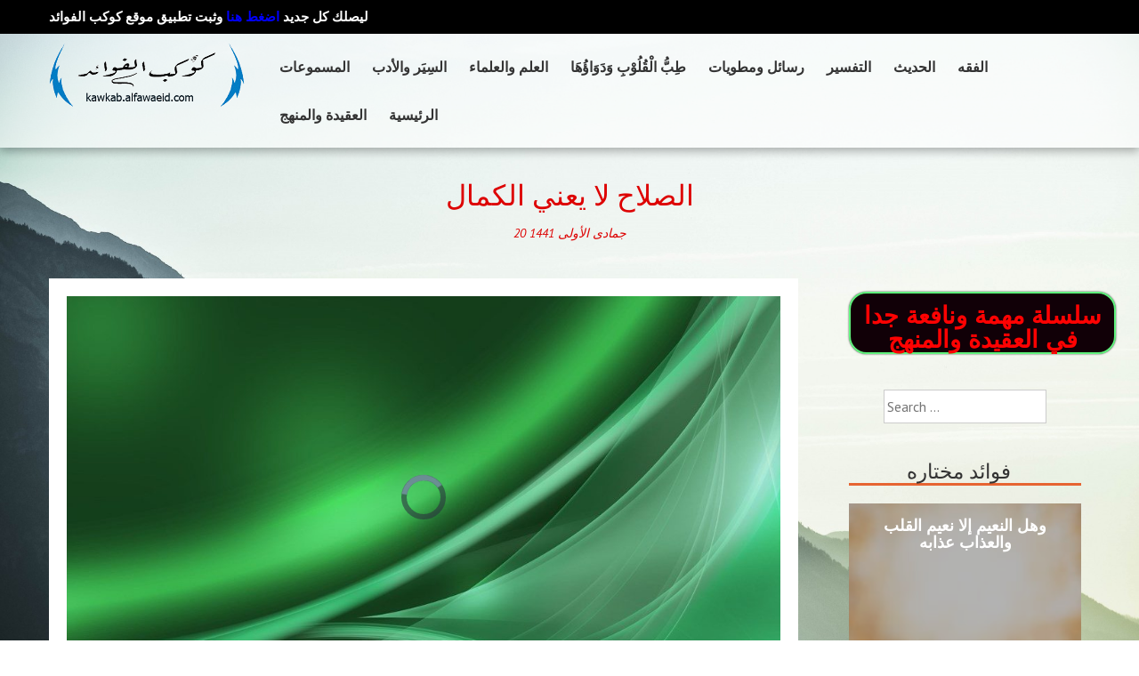

--- FILE ---
content_type: text/html; charset=UTF-8
request_url: https://alfawaeid.com/aiovg_videos/%D8%A7%D9%84%D8%B5%D9%84%D8%A7%D8%AD-%D9%84%D8%A7-%D9%8A%D8%B9%D9%86%D9%8A-%D8%A7%D9%84%D9%83%D9%85%D8%A7%D9%84%E2%80%8E/
body_size: 94681
content:
<!DOCTYPE html>
<html lang="en">
<head>
    <meta charset="UTF-8">
    <meta name="viewport" content="width=device-width, initial-scale=1, user-scalable=no">
    <title>الصلاح لا يعني الكمال‎ | كوكب الفوائد- فلسطين</title>
    <link rel="profile" href="http://gmpg.org/xfn/11">
    <link rel="pingback" href="https://alfawaeid.com/xmlrpc.php">

    <link rel='dns-prefetch' href='//fonts.googleapis.com' />
<link rel='dns-prefetch' href='//s.w.org' />
<link rel="alternate" type="application/rss+xml" title="كوكب الفوائد- فلسطين &raquo; Feed" href="https://alfawaeid.com/feed/" />
<link rel="alternate" type="application/rss+xml" title="كوكب الفوائد- فلسطين &raquo; Comments Feed" href="https://alfawaeid.com/comments/feed/" />
		<script type="text/javascript">
			window._wpemojiSettings = {"baseUrl":"https:\/\/s.w.org\/images\/core\/emoji\/13.0.1\/72x72\/","ext":".png","svgUrl":"https:\/\/s.w.org\/images\/core\/emoji\/13.0.1\/svg\/","svgExt":".svg","source":{"concatemoji":"https:\/\/alfawaeid.com\/wp-includes\/js\/wp-emoji-release.min.js?ver=5.6.16"}};
			!function(e,a,t){var n,r,o,i=a.createElement("canvas"),p=i.getContext&&i.getContext("2d");function s(e,t){var a=String.fromCharCode;p.clearRect(0,0,i.width,i.height),p.fillText(a.apply(this,e),0,0);e=i.toDataURL();return p.clearRect(0,0,i.width,i.height),p.fillText(a.apply(this,t),0,0),e===i.toDataURL()}function c(e){var t=a.createElement("script");t.src=e,t.defer=t.type="text/javascript",a.getElementsByTagName("head")[0].appendChild(t)}for(o=Array("flag","emoji"),t.supports={everything:!0,everythingExceptFlag:!0},r=0;r<o.length;r++)t.supports[o[r]]=function(e){if(!p||!p.fillText)return!1;switch(p.textBaseline="top",p.font="600 32px Arial",e){case"flag":return s([127987,65039,8205,9895,65039],[127987,65039,8203,9895,65039])?!1:!s([55356,56826,55356,56819],[55356,56826,8203,55356,56819])&&!s([55356,57332,56128,56423,56128,56418,56128,56421,56128,56430,56128,56423,56128,56447],[55356,57332,8203,56128,56423,8203,56128,56418,8203,56128,56421,8203,56128,56430,8203,56128,56423,8203,56128,56447]);case"emoji":return!s([55357,56424,8205,55356,57212],[55357,56424,8203,55356,57212])}return!1}(o[r]),t.supports.everything=t.supports.everything&&t.supports[o[r]],"flag"!==o[r]&&(t.supports.everythingExceptFlag=t.supports.everythingExceptFlag&&t.supports[o[r]]);t.supports.everythingExceptFlag=t.supports.everythingExceptFlag&&!t.supports.flag,t.DOMReady=!1,t.readyCallback=function(){t.DOMReady=!0},t.supports.everything||(n=function(){t.readyCallback()},a.addEventListener?(a.addEventListener("DOMContentLoaded",n,!1),e.addEventListener("load",n,!1)):(e.attachEvent("onload",n),a.attachEvent("onreadystatechange",function(){"complete"===a.readyState&&t.readyCallback()})),(n=t.source||{}).concatemoji?c(n.concatemoji):n.wpemoji&&n.twemoji&&(c(n.twemoji),c(n.wpemoji)))}(window,document,window._wpemojiSettings);
		</script>
		<style type="text/css">
img.wp-smiley,
img.emoji {
	display: inline !important;
	border: none !important;
	box-shadow: none !important;
	height: 1em !important;
	width: 1em !important;
	margin: 0 .07em !important;
	vertical-align: -0.1em !important;
	background: none !important;
	padding: 0 !important;
}
</style>
	<link rel='stylesheet' id='pt-cv-public-style-css'  href='https://alfawaeid.com/wp-content/plugins/content-views-query-and-display-post-page/public/assets/css/cv.css?ver=3.6.3' type='text/css' media='all' />
<link rel='stylesheet' id='pt-cv-public-pro-style-css'  href='https://alfawaeid.com/wp-content/plugins/pt-content-views-pro/public/assets/css/cvpro.min.css?ver=5.7.0' type='text/css' media='all' />
<link rel='stylesheet' id='wp-block-library-css'  href='https://alfawaeid.com/wp-includes/css/dist/block-library/style.min.css?ver=5.6.16' type='text/css' media='all' />
<link rel='stylesheet' id='ditty-news-ticker-font-css'  href='https://alfawaeid.com/wp-content/plugins/ditty-news-ticker/legacy/inc/static/libs/fontastic/styles.css?ver=3.1.31' type='text/css' media='all' />
<link rel='stylesheet' id='ditty-news-ticker-css'  href='https://alfawaeid.com/wp-content/plugins/ditty-news-ticker/legacy/inc/static/css/style.css?ver=3.1.31' type='text/css' media='all' />
<link rel='stylesheet' id='ditty-displays-css'  href='https://alfawaeid.com/wp-content/plugins/ditty-news-ticker/build/dittyDisplays.css?ver=3.1.31' type='text/css' media='all' />
<link rel='stylesheet' id='ditty-fontawesome-css'  href='https://alfawaeid.com/wp-content/plugins/ditty-news-ticker/includes/libs/fontawesome-6.4.0/css/all.css?ver=6.4.0' type='text/css' media='' />
<link rel='stylesheet' id='simple-hijri-calendar-css'  href='https://alfawaeid.com/wp-content/plugins/simple-hijri-calendar/assets/css/style.css?ver=1.0' type='text/css' media='all' />
<link rel='stylesheet' id='wabtn-style-css'  href='https://alfawaeid.com/wp-content/plugins/whatsapp/style.css?ver=5.6.16' type='text/css' media='all' />
<link rel='stylesheet' id='google-fonts-css'  href='//fonts.googleapis.com/css?family=PT+Sans%3A400%7COxygen%3A400&#038;ver=5.6.16' type='text/css' media='all' />
<link rel='stylesheet' id='accesspress_parallax-combined-style-css'  href='https://alfawaeid.com/wp-content/themes/accesspress_parallax_pro/css/ap-combined-style.css?ver=5.6.16' type='text/css' media='all' />
<link rel='stylesheet' id='accesspress_parallax-style-css'  href='https://alfawaeid.com/wp-content/themes/accesspress_parallax_pro/style.css?ver=5.6.16' type='text/css' media='all' />
<link rel='stylesheet' id='accesspress_parallax-responsive-css'  href='https://alfawaeid.com/wp-content/themes/accesspress_parallax_pro/css/responsive.css?ver=5.6.16' type='text/css' media='all' />
<link rel='stylesheet' id='all-in-one-video-gallery-public-css'  href='https://alfawaeid.com/wp-content/plugins/all-in-one-video-gallery/public/assets/css/public.css?ver=2.6.1' type='text/css' media='all' />
<link rel='stylesheet' id='timed-content-css-css'  href='https://alfawaeid.com/wp-content/plugins/timed-content/css/timed-content.css?ver=2.80' type='text/css' media='all' />
<script type='text/javascript' src='https://alfawaeid.com/wp-includes/js/jquery/jquery.min.js?ver=3.5.1' id='jquery-core-js'></script>
<script type='text/javascript' src='https://alfawaeid.com/wp-includes/js/jquery/jquery-migrate.min.js?ver=3.3.2' id='jquery-migrate-js'></script>
<script type='text/javascript' src='https://alfawaeid.com/wp-content/plugins/simple-hijri-calendar/assets/js/scripts.js?ver=1.0' id='simple-hijri-calendar-js'></script>
<script type='text/javascript' id='wp-statistics-tracker-js-extra'>
/* <![CDATA[ */
var WP_Statistics_Tracker_Object = {"hitRequestUrl":"https:\/\/alfawaeid.com\/wp-json\/wp-statistics\/v2\/hit?wp_statistics_hit_rest=yes&track_all=1&current_page_type=post_type_aiovg_videos&current_page_id=4164&search_query&page_uri=L2Fpb3ZnX3ZpZGVvcy8lRDglQTclRDklODQlRDglQjUlRDklODQlRDglQTclRDglQUQtJUQ5JTg0JUQ4JUE3LSVEOSU4QSVEOCVCOSVEOSU4NiVEOSU4QS0lRDglQTclRDklODQlRDklODMlRDklODUlRDglQTclRDklODQlRTIlODAlOEUv","keepOnlineRequestUrl":"https:\/\/alfawaeid.com\/wp-json\/wp-statistics\/v2\/online?wp_statistics_hit_rest=yes&track_all=1&current_page_type=post_type_aiovg_videos&current_page_id=4164&search_query&page_uri=L2Fpb3ZnX3ZpZGVvcy8lRDglQTclRDklODQlRDglQjUlRDklODQlRDglQTclRDglQUQtJUQ5JTg0JUQ4JUE3LSVEOSU4QSVEOCVCOSVEOSU4NiVEOSU4QS0lRDglQTclRDklODQlRDklODMlRDklODUlRDglQTclRDklODQlRTIlODAlOEUv","option":{"dntEnabled":false,"cacheCompatibility":false}};
/* ]]> */
</script>
<script type='text/javascript' src='https://alfawaeid.com/wp-content/plugins/wp-statistics/assets/js/tracker.js?ver=5.6.16' id='wp-statistics-tracker-js'></script>
<script type='text/javascript' src='https://alfawaeid.com/wp-content/plugins/timed-content/js/timed-content.js?ver=2.80' id='timed-content_js-js'></script>
<link type='image/png' rel='icon' href='https://alfawaeid.com/wp-content/themes/accesspress_parallax_pro/images/favicon.png'/>

    <script>
        jQuery(document).ready(function($){
            
        
});

        
</script>

    <!-- <div id="fb-root"></div>
    <script>
    (function(d, s, id) {
      var js, fjs = d.getElementsByTagName(s)[0];
      if (d.getElementById(id)) return;
      js = d.createElement(s); js.id = id;
      js.src = "//connect.facebook.net/en_US/sdk.js#xfbml=1&version=v2.5";
      fjs.parentNode.insertBefore(js, fjs);
    }(document, 'script', 'facebook-jssdk'));
</script> -->
<link rel="https://api.w.org/" href="https://alfawaeid.com/wp-json/" /><link rel="alternate" type="application/json" href="https://alfawaeid.com/wp-json/wp/v2/aiovg_videos/4164" /><link rel="EditURI" type="application/rsd+xml" title="RSD" href="https://alfawaeid.com/xmlrpc.php?rsd" />
<link rel="wlwmanifest" type="application/wlwmanifest+xml" href="https://alfawaeid.com/wp-includes/wlwmanifest.xml" /> 
<meta name="generator" content="WordPress 5.6.16" />
<link rel="canonical" href="https://alfawaeid.com/aiovg_videos/%d8%a7%d9%84%d8%b5%d9%84%d8%a7%d8%ad-%d9%84%d8%a7-%d9%8a%d8%b9%d9%86%d9%8a-%d8%a7%d9%84%d9%83%d9%85%d8%a7%d9%84%e2%80%8e/" />
<link rel='shortlink' href='https://alfawaeid.com/?p=4164' />
<link rel="alternate" type="application/json+oembed" href="https://alfawaeid.com/wp-json/oembed/1.0/embed?url=https%3A%2F%2Falfawaeid.com%2Faiovg_videos%2F%25d8%25a7%25d9%2584%25d8%25b5%25d9%2584%25d8%25a7%25d8%25ad-%25d9%2584%25d8%25a7-%25d9%258a%25d8%25b9%25d9%2586%25d9%258a-%25d8%25a7%25d9%2584%25d9%2583%25d9%2585%25d8%25a7%25d9%2584%25e2%2580%258e%2F" />
<link rel="alternate" type="text/xml+oembed" href="https://alfawaeid.com/wp-json/oembed/1.0/embed?url=https%3A%2F%2Falfawaeid.com%2Faiovg_videos%2F%25d8%25a7%25d9%2584%25d8%25b5%25d9%2584%25d8%25a7%25d8%25ad-%25d9%2584%25d8%25a7-%25d9%258a%25d8%25b9%25d9%2586%25d9%258a-%25d8%25a7%25d9%2584%25d9%2583%25d9%2585%25d8%25a7%25d9%2584%25e2%2580%258e%2F&#038;format=xml" />
<meta property="og:site_name" content="كوكب الفوائد- فلسطين" /><meta property="og:url" content="https://alfawaeid.com/aiovg_videos/%d8%a7%d9%84%d8%b5%d9%84%d8%a7%d8%ad-%d9%84%d8%a7-%d9%8a%d8%b9%d9%86%d9%8a-%d8%a7%d9%84%d9%83%d9%85%d8%a7%d9%84%e2%80%8e/" /><meta property="og:type" content="video" /><meta property="og:title" content="الصلاح لا يعني الكمال‎" /><meta property="og:image" content="https://alfawaeid.com/wp-content/uploads/2018/10/pics_82_1-1024x640.jpg" /><meta property="og:video:url" content="https://alfawaeid.com/player-embed/id/4164/" /><meta property="og:video:secure_url" content="https://alfawaeid.com/player-embed/id/4164/" /><meta property="og:video:type" content="text/html"><meta property="og:video:width" content="1280"><meta property="og:video:height" content="720"><meta name="twitter:card" content="summary"><meta name="twitter:title" content="الصلاح لا يعني الكمال‎" /><meta name="twitter:image" content="https://alfawaeid.com/wp-content/uploads/2018/10/pics_82_1-1024x640.jpg" /><!-- Analytics by WP Statistics v14.3.5 - https://wp-statistics.com/ -->
<style>#top-header{ background:#000000;font-size:15px;font-family:Oxygen;font-weight:700;color:#ffffff;line-height:38px}
#top-header a{color:#ffffff}
#top-header a:hover{color:#1e73be}
#main-header{ background:#FFFFFF}
#main-header.no-opacity, #main-header.pos-bottom{ background:#FFFFFF}
#main-header{background:rgba(255,255,255,0.6)}
.main-navigation{margin-top:0px;margin-right:0px;margin-bottom:0px;margin-left:0px;}.main-navigation ul li a{font-size:15px;font-family:PT Mono;font-weight:400;color:#333333;text-transform:capitalize}
.main-navigation > ul > li a:hover, .main-navigation > ul > li.current a{color:#1e73be}
.main-navigation .sf-arrows .sf-with-ul:after{border-color:#333333 transparent transparent}
.main-navigation .sf-arrows ul .sf-with-ul:after{border-left-color:#333333 !important}
#site-logo{margin-top:0px;margin-right:0px;margin-bottom:0px;margin-left:0px;}.top-menu ul.menu ul{background:#000000;}
.top-menu .sf-arrows .sf-with-ul:after{border-color:#ffffff transparent transparent}
.top-menu .sf-arrows ul .sf-with-ul:after{border-left-color:#ffffff !important}
.social-icons a, .social-icons a span{background:#000000}
.social-icons a:hover{background:#000000}
.social-icons.appear-left a span:after{border-right-color:#000000}
.social-icons.appear-right a span:after{border-left-color:#000000}
.social-icons.appear-top a span:after{border-bottom-color:#000000}
.social-icons.appear-bottom a span:after{border-top-color:#000000}
body, button, input, select, textarea{ font-size:16px;font-family:PT Sans;font-weight:400;color:#333333; line-height: text-transformnonetext-decoration: none}
h1{ font-size:32px;font-family:Roboto;font-weight:300;color:#333333;text-transform:uppercase; line-height: ; text-decoration: none}
h2{ font-size:25px;font-family:'Arial';font-weight:700;color:#000000;text-transform:uppercase; line-height: ; text-decoration: none}
h3{ font-size:24px;font-family:'Roboto';font-weight:300;color:#333333;text-transform:uppercase; line-height: ; text-decoration: none}
h4{ font-size:20px;font-family:'Roboto';font-weight:300;color:#333333;text-transform:uppercase; line-height: ; text-decoration: none}
h5{ font-size:18px;font-family:'PT Sans';font-weight:400;color:#333333;text-transform:uppercase; line-height: ; text-decoration: none}
h6{ font-size:16px;font-family:'PT Sans';font-weight:400;color:#333333;text-transform:uppercase; line-height: ; text-decoration: none}
#secondary-left .widget-title,#secondary-right .widget-title, #secondary .widget-title{ font-size:20px;font-family:'PT Sans';font-weight:400;color:#333333;text-transform:uppercase}
.top-footer .widget-title{ font-size:18px;font-family:'PT Sans';font-weight:400;color:#FFFFFF;text-transform:uppercase}
.top-footer .widget-title:after{border-color:#FFFFFF}
.top-footer{background:#272727;color:#EEEEEE}
.top-footer h4{color:}
.top-footer a{color:#999999}
.bottom-footer{background:#000000;color:#EEEEEE}
.bottom-footer a, .footer-social-icons a{color:#EEEEEE}
.footer-social-icons a{border-color:#EEEEEE}
.footer-social-icons a:hover{background:#EEEEEE}
.single #header-wrap .entry-title, .single #header-wrap .title-breadcrumb-wrap a, .single #header-wrap .title-breadcrumb-wrap{color:#dd0000}
.page #header-wrap .entry-title, .page #header-wrap .title-breadcrumb-wrap a, .page #header-wrap .title-breadcrumb-wrap{color:#000000}
.archive #header-wrap .entry-title, .archive #header-wrap .title-breadcrumb-wrap a, .archive #header-wrap .title-breadcrumb-wrap{color:#000000}
.error404 #header-wrap .entry-title, .error404 #header-wrap .title-breadcrumb-wrap a, .error404 #header-wrap .title-breadcrumb-wrap{color:#000000}
#page-overlay{background-image:url(https://alfawaeid.com/wp-content/themes/accesspress_parallax_pro/images/preloader/loader10.gif)}
body{ background-image:url(https://alfawaeid.com/wp-content/uploads/2018/10/pic71.jpg); background-repeat:no-repeat; background-position:center center;background-attachment:fixed;background-size:cover}
#ap-map-canvas{height:300px !important}
#main-header{box-shadow: 0px 4px 10px rgba(0,0,0,0.3);}
#main-slider .overlay{background-image:url(https://alfawaeid.com/wp-content/themes/accesspress_parallax_pro/images/overlays/overlay4.png);}.main-navigation ul ul li.current_page_item > a, 
.main-navigation ul ul li.current-menu-item > a, 
.main-navigation ul ul li > a:hover,
.ap-icon-text.style3 .ap-icon-text-icon i, 
.ap-icon-text.style4 .ap-icon-text-icon i,
.bttn:after,
#go-top,
.blog-list .blog-excerpt span,
.ap-bttn:before,
.ap-bttn:after,
.ap-bttn,
.member-social-group a:hover,
.ap-progress-bar .ap-progress-bar-percentage,
.googlemap-contact-wrap li .fa,
.post-listing .posted-on,
.horizontal .ap_tab_group .tab-title.active, 
.horizontal .ap_tab_group .tab-title.hover,
.vertical .ap_tab_group .tab-title.active, 
.vertical .ap_tab_group .tab-title.hover,
#portfolio-grid.style4 h4,
.mm-menu,
.menu-toggle span,
.menu-toggle span:after,
.menu-toggle span:before,
.ap_toggle .ap_toggle_title,
.bttn:hover,
.bttn:active,
.portfolio-listing .button-group li.is-checked,
.bx-wrapper .bx-pager.bx-default-pager a:hover, 
.bx-wrapper .bx-pager.bx-default-pager a.active,
.error-404,
button,
input[type="button"]:hover,
input[type="reset"]:hover,
input[type="submit"]:hover,
.bttn.ap-default-bttn.ap-bg-bttn,
.bttn.ap-default-bttn.ap-outline-bttn:hover,
.ap_tagline_box.ap-bg-box,
.ap-dropcaps.ap-square,
#collapse-nav,
.woocommerce ul.products li.product .onsale, 
.woocommerce span.onsale,
.woocommerce ul.products li.product .button, 
.woocommerce nav.woocommerce-pagination ul li span,
.woocommerce #respond input#submit.alt, 
.woocommerce a.button.alt, 
.woocommerce button.button.alt, 
.woocommerce input.button.alt,
.woocommerce #respond input#submit:hover, 
.woocommerce a.button:hover, 
.woocommerce button.button:hover, 
.woocommerce input.button:hover,
 .woocommerce #respond input#submit.alt.disabled, 
.woocommerce #respond input#submit.alt.disabled:hover, 
.woocommerce #respond input#submit.alt:disabled, 
.woocommerce #respond input#submit.alt:disabled:hover, 
.woocommerce #respond input#submit.alt:disabled[disabled], 
.woocommerce #respond input#submit.alt:disabled[disabled]:hover, 
.woocommerce a.button.alt.disabled, 
.woocommerce a.button.alt.disabled:hover, 
.woocommerce a.button.alt:disabled, 
.woocommerce a.button.alt:disabled:hover, 
.woocommerce a.button.alt:disabled[disabled], 
.woocommerce a.button.alt:disabled[disabled]:hover, 
.woocommerce button.button.alt.disabled, 
.woocommerce button.button.alt.disabled:hover, 
.woocommerce button.button.alt:disabled, 
.woocommerce button.button.alt:disabled:hover, 
.woocommerce button.button.alt:disabled[disabled], 
.woocommerce button.button.alt:disabled[disabled]:hover, 
.woocommerce input.button.alt.disabled, 
.woocommerce input.button.alt.disabled:hover, 
.woocommerce input.button.alt:disabled, 
.woocommerce input.button.alt:disabled:hover, 
.woocommerce input.button.alt:disabled[disabled], 
.woocommerce input.button.alt:disabled[disabled]:hover,
.woocommerce .widget_price_filter .ui-slider .ui-slider-handle, 
.woocommerce .widget_price_filter .ui-slider .ui-slider-range,
.woocommerce input.button,
nav.woocommerce-MyAccount-navigation ul li a,
.floating-bar ul li.current a, .floating-bar ul li:hover a,
.floating-bar ul li .ap-tooltip, .floating-bar ul li .ap-tooltip:before, .floating-bar ul li .ap-tooltip:after,
.layout2.featured_table .ap-price-box, .layout2 .ap-pricing-readmore a.bttn,
.blog_template_new .new-blog-listing .single-blog-wrapper .blog-content-wrapper .blog-date-wrap span.post-month,
.blog_template_new .new-blog-listing .single-blog-wrapper .blog-content-wrapper span.read-more a,
.googlemap_template_new .ap-contact-wrap .ap-ctn-form input[type="submit"],
.ap-pricing-table.layout3.featured_table .ap-price-box .ap-wrap, .ap-pricing-table.layout3.featured_table,
.testimonial_template_new .testimonial-listing ul li.testimonial-content h3,
.testimonial_template_new .testimonial-stage .owl-controls .owl-dots .owl-dot.active, .testimonial_template_new .testimonial-stage .owl-controls .owl-dots .owl-dot:hover{
background-color:#E5623B;
}

a,
.bttn,
.member-social-group a,
.ap-toggle-title .pointer span i,
.ap_toggle .ap_toggle_title:after,
.sidebar .widget-social-icons li a,
.team-tab .bx-wrapper .bx-controls-direction a,
#portfolio-grid.style2 .portfolio-link:hover,
.style1 .fancybox-gallery:hover,
.footer-social-icons a:hover,
.sidebar .menu li a:hover,
input[type="button"],
input[type="reset"],
input[type="submit"],
.sidebar ul li a:hover,
.sidebar ul li.current-menu-item > a,
.woocommerce .woocommerce-info:before,
.bttn.ap-default-bttn.ap-outline-bttn,
.layout2 .ap-pricing-readmore a.bttn:hover,
.blog_template_new .new-blog-listing .single-blog-wrapper .blog-content-wrapper span.read-more a:hover,
.woocommerce .star-rating:before, .woocommerce .star-rating span:before,
.woocommerce .star-rating:before, .woocommerce .star-rating span:before,
.mm-menu .mm-list > li:hover > a,
.mm-menu .mm-list > li:hover > a.mm-subopen:before,
.mm-menu .left-social-icons.mm-panel a:hover {
color:#E5623B;
}

.team_template_new .team-tab #team-arrow {
   fill: #E5623B;
}

.bttn,
.team-image:hover, .team-image.active,
.blog-list .blog-excerpt,
.ap-toggle-title,
.ap-toggle-title .pointer,
.ap_toggle,
.main-navigation ul ul li.current_page_item > a, 
.main-navigation ul ul li.current-menu-item > a, 
.main-navigation ul ul li > a:hover,
.menu-toggle,
.sidebar .widget-title:after,
button,
input[type="button"],
input[type="reset"],
input[type="submit"],
.bttn.ap-default-bttn.ap-outline-bttn,
.ap_tagline_box.ap-top-border-box,
.ap_tagline_box.ap-left-border-box,
.ap_tagline_box.ap-all-border-box,
input[type="text"]:focus, 
input[type="email"]:focus, 
input[type="url"]:focus, 
input[type="password"]:focus, 
input[type="search"]:focus, 
input[type="number"]:focus, 
input[type="tel"]:focus, 
input[type="range"]:focus, 
input[type="date"]:focus, 
input[type="month"]:focus, 
input[type="week"]:focus, 
input[type="time"]:focus, 
input[type="datetime"]:focus, 
input[type="datetime-local"]:focus, 
input[type="color"]:focus, 
textarea:focus,
.woocommerce ul.products li.product h3,
.woocommerce .woocommerce-info,
.portfolio_masonry_template .portfolio-listing ul li.is-checked, 
.portfolio_masonry_template .portfolio-listing ul li:hover,
.blog_template_new .new-blog-listing .single-blog-wrapper .blog-content-wrapper span.read-more a,
.googlemap_template_new .ap-contact-wrap .ap-ctn-form input[type="submit"],
.action_template .call-to-action a.ap-outline-bttn:hover,
.ap-pricing-table.layout3.featured_table .ap-price-box{
border-color:#E5623B;
}

.mm-menu .mm-list > li:after,
.mm-menu .mm-list > li > a.mm-subopen:before,
.main-navigation > ul > li{
border-color:#ce5835;
}

.bttn.ap-default-bttn.ap-bg-bttn:hover,
.woocommerce ul.products li.product .button:hover,
.woocommerce #respond input#submit.alt:hover, 
.woocommerce a.button.alt:hover, 
.woocommerce button.button.alt:hover, 
.woocommerce input.button.alt:hover,
.woocommerce button.button:disabled[disabled]:hover, .woocommerce input.button.disabled:hover, 
.woocommerce input.button:disabled:hover, .woocommerce input.button:disabled[disabled]:hover,
nav.woocommerce-MyAccount-navigation ul li:hover a,
nav.woocommerce-MyAccount-navigation ul li.is-active a,
.ap-pricing-table.layout3.featured_table a.bttn:before,
.ap-pricing-table.layout3.featured_table a.bttn:hover{
background:#ce5835;
}
.ap-pricing-table.layout3.featured_table a.bttn,
.ap-pricing-table.layout3.featured_table a.bttn:hover:before {
    background:#b74e2f;
}
.ap-icon-text.style3 .ap-icon-text-icon i:after, 
.ap-icon-text.style4 .ap-icon-text-icon i:after{
box-shadow: 0 0 0 1px #E5623B;
}

#portfolio-grid.style3 .portfolio-overlay,
#portfolio-grid.style2 .portfolio-inner,
#portfolio-grid.style1 .portfolio-overlay,
.style1.ap-team .ap-member-image:after,
.portfolio_masonry_template .mid-content div.portfolio-list .portfolio-inner a.portfolio-link:hover, 
.portfolio_masonry_template .mid-content div.portfolio-list .portfolio-inner a.fancybox-gallery:hover{
background:rgba(229,98,59,0.8)    
}
.ap-progress-bar{
background:rgba(229,98,59,0.3)    
}
.post-listing .posted-on:before{
border-color:transparent transparent #ce5835 #ce5835;
}

@media screen and (max-width:768px){
    .main-navigation ul ul{
        background:#E5623B; 
    }
    .main-navigation ul ul a,
    .main-navigation ul ul li > a:hover{
        border-color:#ce5835;
    }
    
    }

@media screen and (max-width:1000px){
    .main-navigation > ul{
        background-color:#E5623B;
    }
}
</style><link href='https://fonts.googleapis.com/css?family=Oxygen:100,200,300,400,500,600,700,800,900,100italic,300italic,italic,500italic,600italic,700italic,800italic,900italic&subset=latin,cyrillic-ext,greek-ext,greek,vietnamese,latin-ext,cyrillic,khmer,devanagari,arabic,hebrew,telugu' rel='stylesheet' type='text/css'><link href='https://fonts.googleapis.com/css?family=PT+Mono:100,200,300,400,500,600,700,800,900,100italic,300italic,italic,500italic,600italic,700italic,800italic,900italic&subset=latin,cyrillic-ext,greek-ext,greek,vietnamese,latin-ext,cyrillic,khmer,devanagari,arabic,hebrew,telugu' rel='stylesheet' type='text/css'><link href='https://fonts.googleapis.com/css?family=PT+Sans:100,200,300,400,500,600,700,800,900,100italic,300italic,italic,500italic,600italic,700italic,800italic,900italic&subset=latin,cyrillic-ext,greek-ext,greek,vietnamese,latin-ext,cyrillic,khmer,devanagari,arabic,hebrew,telugu' rel='stylesheet' type='text/css'><link href='https://fonts.googleapis.com/css?family=Roboto:100,200,300,400,500,600,700,800,900,100italic,300italic,italic,500italic,600italic,700italic,800italic,900italic&subset=latin,cyrillic-ext,greek-ext,greek,vietnamese,latin-ext,cyrillic,khmer,devanagari,arabic,hebrew,telugu' rel='stylesheet' type='text/css'><link href='https://fonts.googleapis.com/css?family=Roboto:100,200,300,400,500,600,700,800,900,100italic,300italic,italic,500italic,600italic,700italic,800italic,900italic&subset=latin,cyrillic-ext,greek-ext,greek,vietnamese,latin-ext,cyrillic,khmer,devanagari,arabic,hebrew,telugu' rel='stylesheet' type='text/css'><link href='https://fonts.googleapis.com/css?family=Roboto:100,200,300,400,500,600,700,800,900,100italic,300italic,italic,500italic,600italic,700italic,800italic,900italic&subset=latin,cyrillic-ext,greek-ext,greek,vietnamese,latin-ext,cyrillic,khmer,devanagari,arabic,hebrew,telugu' rel='stylesheet' type='text/css'><link href='https://fonts.googleapis.com/css?family=PT+Sans:100,200,300,400,500,600,700,800,900,100italic,300italic,italic,500italic,600italic,700italic,800italic,900italic&subset=latin,cyrillic-ext,greek-ext,greek,vietnamese,latin-ext,cyrillic,khmer,devanagari,arabic,hebrew,telugu' rel='stylesheet' type='text/css'><link href='https://fonts.googleapis.com/css?family=PT+Sans:100,200,300,400,500,600,700,800,900,100italic,300italic,italic,500italic,600italic,700italic,800italic,900italic&subset=latin,cyrillic-ext,greek-ext,greek,vietnamese,latin-ext,cyrillic,khmer,devanagari,arabic,hebrew,telugu' rel='stylesheet' type='text/css'><link href='https://fonts.googleapis.com/css?family=PT+Sans:100,200,300,400,500,600,700,800,900,100italic,300italic,italic,500italic,600italic,700italic,800italic,900italic&subset=latin,cyrillic-ext,greek-ext,greek,vietnamese,latin-ext,cyrillic,khmer,devanagari,arabic,hebrew,telugu' rel='stylesheet' type='text/css'><link href='https://fonts.googleapis.com/css?family=PT+Sans:100,200,300,400,500,600,700,800,900,100italic,300italic,italic,500italic,600italic,700italic,800italic,900italic&subset=latin,cyrillic-ext,greek-ext,greek,vietnamese,latin-ext,cyrillic,khmer,devanagari,arabic,hebrew,telugu' rel='stylesheet' type='text/css'><link rel="icon" href="https://alfawaeid.com/wp-content/uploads/2018/07/cropped-logo267-32x32.jpg" sizes="32x32" />
<link rel="icon" href="https://alfawaeid.com/wp-content/uploads/2018/07/cropped-logo267-192x192.jpg" sizes="192x192" />
<link rel="apple-touch-icon" href="https://alfawaeid.com/wp-content/uploads/2018/07/cropped-logo267-180x180.jpg" />
<meta name="msapplication-TileImage" content="https://alfawaeid.com/wp-content/uploads/2018/07/cropped-logo267-270x270.jpg" />
			<style type="text/css" id="pt-cv-custom-style-90af12ckj9">.pt-cv-wrapper .pt-cv-collapsible.pt-cv-rtl .pt-cv-content-item  {padding-left:0} .pt-cv-wrapper .pt-cv-collapsible.pt-cv-rtl .panel-heading .panel-collapsed {left:10px}

/* THE SAME HEIGH IN THE MAIN PAGE
@media (min-width: 992px) {
#pt-cv-view-d04215c4qp .pt-cv-pinmas {height:353px}
}
*/

.pt-cv-view.pt-cv-rtl .pt-cv-carousel-caption {
    text-align: center;
    left: 15px;
}

/*slider*/
.pt-cv-wrapper .carousel-control { top: 40px !important;}
</style>
					<style type="text/css" id="wp-custom-css">
			.main-navigation ul li a {
    font-size: 16px;
    font-family: PT Sans;
    font-weight: 600;
    color: #333333;
    text-transform: uppercase;
}
#secondary .widget {
    text-align: center;
    background: #fff0;
    padding: 30px;
    margin-bottom: 40px;
}

#secondary h2.widget-title {
    border-bottom: 3px solid #E66432; 
    margin-bottom: 20px;
    line-height: 1.2;
    font-size: 23px;
    text-transform: uppercase;
}
.main-navigation a {
    display: block;
    text-decoration: none;
    font-size: 20px;
    color: #000;
}
.sidebar ul li a {
    text-decoration: none;
    font-weight: bold;
    color: #000;
    text-align: center;
}
.sidebar .widget-title span {
    background: transparent;
}
.sidebar .widget-title:after {
    border-bottom: none;
}
.sidebar .widget {
    text-align: center;
    background: #fff0;
    padding: 15px 10px;
    margin-bottom: 10px;
}
#secondary-left .widget-title, #secondary-right .widget-title, #secondary .widget-title {
    border-bottom: 3px solid #E66432;
    margin-bottom: 20px;
    line-height: 1.2;
    font-size: 23px;
    text-transform: uppercase;
}
.sidebar ul li {
    border-bottom: none !important;
}
.sidebar ul li {
    padding: 12px 0 !important;
}
#primary {
    width: 72%;
    float: left;
    background: #ffffff;
}
/* Disable / enable the title */
/* #header-wrap .entry-header-inner {
    display: none;
} */

/* start - editing the title */
#accesspress-breadcrumb {
display: none !important;
}
#header-wrap .entry-header-inner {
padding: 35px 0;
}
#header-wrap {
margin-bottom: 5px;
}
/* end - editing the title */

/* start - editing image big on your single page/post*/

.single .entry-thumb img {
width: 100%;
height: 200px;
}
.single .entry-thumb {
max-width: 100%;
}
.single .entry-thumb.alignleft {
display: block;
float: none;
margin-right: 0;
}
@media screen and (max-width: 480px){
.single .entry-thumb img {
height: auto;
}
} 
.single #primary {
padding: 20px;
} 

/* end - editing image big on your single page/post*/

/* start - editing background to first page*/

#pt-cv-view-f506cbdj0k { 
background-image: url(http://alfawaeid.com/wp-content/uploads/2018/08/pics80_1.jpg);
}

/* END - editing background to first page*/
#rpwe_widget-7 .rpwe-time {
    color: #cc1414;
    font-size: 11px;
	}

/* start - slid rtl*/
.bx-wrapper * {
    direction: rtl;
}
/* END - - slid rtl*/

/*how to disable the title for one page ?

.page-id-550 #header-wrap .entry-header-inner {
    padding: 35px 0;
    display: none;
}
*/

/* START - TEXT VENTER FOR MASMOAAT*/
.aiovg .thumbnail .caption {
    padding: 9px;
    text-align: CENTER;
    color: #333333;
}
/* Center Align Elements - on gallary video*/
.aiovg .aiovg-caption {
    margin: 0;
    padding: 7px 0;
    text-align: center;
}

		</style>
		</head>

<body class="aiovg_videos-template-default single single-aiovg_videos postid-4164 group-blog ap-parallax wide columns-3">
            <div id="page-overlay" style="background-image:url('https://alfawaeid.com/wp-content/themes/accesspress_parallax_pro/images/preloader/loader10.gif')"></div>
    
        <div id="page" class="hfeed site no-slider">
        
        <header id="masthead" class="clearfix logo-side sticky-header ">
                    <div id="top-header">
                <div class="mid-content clearfix">
                    <div class="header-text">
                        ليصلك كل جديد <a title="تطبيق" href="https://play.google.com/store/apps/details?id=com.ni.alfawaeid"><strong><span style="color: #0000ff"> اضغط هنا</span></strong> وثبت تطبيق موقع كوكب الفوائد</a>                    </div>

                                    </div>
            </div>
                <div id="main-header">
                        <div class="mid-content clearfix ">
                <div class="menu-toggle"><span>Menu</span></div>
                <div id="site-logo">
                                            <a href="https://alfawaeid.com/" rel="home">
                            <img src="https://alfawaeid.com/wp-content/uploads/2018/10/logo-10-12-2018.png" alt="كوكب الفوائد- فلسطين">
                        </a>
                                    </div>
                <nav id="site-navigation" class="main-navigation">
                    <ul id="menu-main-menu" class="nav normal-nav"><li id="menu-item-571" class="menu-item menu-item-type-custom menu-item-object-custom menu-item-571"><a href="http://alfawaeid.com/video-category/%D8%A7%D9%84%D9%85%D8%B3%D9%85%D9%88%D8%B9%D8%A7%D8%AA/">المسموعات</a></li>
<li id="menu-item-1389" class="menu-item menu-item-type-post_type menu-item-object-page menu-item-1389"><a href="https://alfawaeid.com/%d8%a7%d9%84%d8%b3%d9%90%d9%8a%d9%8e%d8%b1/">السِيَر والأدب</a></li>
<li id="menu-item-1338" class="menu-item menu-item-type-post_type menu-item-object-page menu-item-1338"><a href="https://alfawaeid.com/%d8%a7%d9%84%d8%b9%d9%84%d9%85-%d9%88%d8%a7%d9%84%d8%b9%d9%84%d9%85%d8%a7%d8%a1/">العلم والعلماء</a></li>
<li id="menu-item-526" class="menu-item menu-item-type-post_type menu-item-object-page menu-item-526"><a href="https://alfawaeid.com/%d8%a7%d9%84%d8%b2%d9%87%d8%af-%d9%88-%d8%a7%d9%84%d8%b1%d9%82%d8%a7%d8%a6%d9%82/">طِبُّ الْقُلُوْبِ وَدَوَاؤُهَا</a></li>
<li id="menu-item-1209" class="menu-item menu-item-type-post_type menu-item-object-page menu-item-1209"><a href="https://alfawaeid.com/%d8%b1%d8%b3%d8%a7%d8%a6%d9%84-%d9%88%d9%85%d8%b7%d9%88%d9%8a%d8%a7%d8%aa/">رسائل ومطويات</a></li>
<li id="menu-item-494" class="menu-item menu-item-type-post_type menu-item-object-page menu-item-494"><a href="https://alfawaeid.com/%d8%a7%d9%84%d8%aa%d9%81%d8%b3%d9%8a%d8%b1/">التفسير</a></li>
<li id="menu-item-497" class="menu-item menu-item-type-post_type menu-item-object-page menu-item-497"><a href="https://alfawaeid.com/%d8%a7%d9%84%d8%ad%d8%af%d9%8a%d8%ab/">الحديث</a></li>
<li id="menu-item-395" class="menu-item menu-item-type-post_type menu-item-object-page menu-item-395"><a href="https://alfawaeid.com/%d8%a7%d9%84%d9%81%d9%82%d9%87/">الفقه</a></li>
<li id="menu-item-540" class="menu-item menu-item-type-post_type menu-item-object-page menu-item-540"><a href="https://alfawaeid.com/%d8%a7%d9%84%d8%b9%d9%82%d9%8a%d8%af%d8%a9-%d9%88%d8%a7%d9%84%d9%85%d9%86%d9%87%d8%ac/">العقيدة والمنهج</a></li>
<li id="menu-item-879" class="menu-item menu-item-type-post_type menu-item-object-page menu-item-home menu-item-879"><a href="https://alfawaeid.com/">الرئيسية</a></li>
</ul>                                    </nav><!-- #site-navigation -->                        
            </div>
        </div>

                    <div class="social-icons appear-left">
                    
    
    
    
    
    
    
    
    
    
    
    
    
    
    
    
    
    
    
    
                    </div>
                            </header><!-- #masthead -->

            <div id="content" class="site-content ">    <div id="main-wrap">
        <div id="header-wrap" style="">
            <header class="entry-header">
                <div class="entry-header-inner">
                    <div class="title-breadcrumb-wrap">
                        <h1 class="entry-title">الصلاح لا يعني الكمال‎</h1>                        <div id="accesspress-breadcrumb"><a href="https://alfawaeid.com">Home</a> / <a href="https://alfawaeid.com/aiovg_videos/">Video</a> / <span class="current">الصلاح لا يعني الكمال‎</span></div>                        <span class="posted-on"><time class="entry-date published" datetime="2020-01-15T05:14:36+02:00"><span class="posted-day">20</span> <span class="posted-month">جمادى الأولى</span> <span class="posted-year">1441</span></time></span>                    </div>
                </div>
            </header><!-- .entry-header -->
        </div>


        <div class="mid-content clearfix">
            <main id="main" class="site-main">
                <div id="primary" class="content-area">

                    <article id="post-4164">
    
    <div class="entry-content">
        <!-- WhatsApp Share Button for WordPress: http://peadig.com/wordpress-plugins/whatsapp-share-button/ --><div class="wabtn_container"><a href="whatsapp://send?text=الصلاح لا يعني الكمال‎ - https://alfawaeid.com/aiovg_videos/%d8%a7%d9%84%d8%b5%d9%84%d8%a7%d8%ad-%d9%84%d8%a7-%d9%8a%d8%b9%d9%86%d9%8a-%d8%a7%d9%84%d9%83%d9%85%d8%a7%d9%84%e2%80%8e/" class="wabtn">Share this on WhatsApp</a></div>
<div class="aiovg aiovg-single-video">
    <!-- Player -->
    <div class="aiovg-player-container" style="max-width: 100%;"><div class="aiovg-player aiovg-player-iframe" style="padding-bottom: 56.25%;" data-id="1" data-src="https://alfawaeid.com/player-embed/id/4164/"><iframe width="560" height="315" src="https://alfawaeid.com/player-embed/id/4164/" frameborder="0" scrolling="no" allow="accelerometer; autoplay; encrypted-media; gyroscope; picture-in-picture" webkitallowfullscreen mozallowfullscreen allowfullscreen></iframe></div></div>
    <!-- Description -->
    <div class="aiovg-description"><p>Visits: 378</p></div>

    <!-- Meta informations -->
    <div class="aiovg-meta">
        <div class="aiovg-category"><svg class="aiovg-svg-icon aiovg-svg-icon-categories" width="16" height="16" viewBox="0 0 32 32"><path d="M26 30l6-16h-26l-6 16zM4 12l-4 18v-26h9l4 4h13v4z"></path></svg> <a class="aiovg-link-category" href="https://alfawaeid.com/video-category/%d8%a7%d9%84%d9%85%d8%b3%d9%85%d9%88%d8%b9%d8%a7%d8%aa/">المسموعات</a></div>  
        
        <!-- Views count -->
                    <div class="aiovg-views aiovg-text-muted">
                <svg class="aiovg-svg-icon aiovg-svg-icon-views" width="16" height="16" viewBox="0 0 32 32">
                    <path d="M16 6c-6.979 0-13.028 4.064-16 10 2.972 5.936 9.021 10 16 10s13.027-4.064 16-10c-2.972-5.936-9.021-10-16-10zM23.889 11.303c1.88 1.199 3.473 2.805 4.67 4.697-1.197 1.891-2.79 3.498-4.67 4.697-2.362 1.507-5.090 2.303-7.889 2.303s-5.527-0.796-7.889-2.303c-1.88-1.199-3.473-2.805-4.67-4.697 1.197-1.891 2.79-3.498 4.67-4.697 0.122-0.078 0.246-0.154 0.371-0.228-0.311 0.854-0.482 1.776-0.482 2.737 0 4.418 3.582 8 8 8s8-3.582 8-8c0-0.962-0.17-1.883-0.482-2.737 0.124 0.074 0.248 0.15 0.371 0.228v0zM16 13c0 1.657-1.343 3-3 3s-3-1.343-3-3 1.343-3 3-3 3 1.343 3 3z"></path>
                </svg>
                44 views            </div>
                
    </div>    
    
    <!-- Socialshare buttons -->
    </div>


<div id="aiovg-69712cc7f0c832" class="aiovg aiovg-videos aiovg-videos-template-classic">
	        <h3>You may also like</h3>
    <div class="aiovg-grid aiovg-row">            
        <div class="aiovg-col aiovg-col-3">
            
<div class="aiovg-thumbnail aiovg-thumbnail-style-image-top" data-id="5694">
    <a href="https://alfawaeid.com/aiovg_videos/%d9%85%d8%b9%d9%8a%d8%a9-%d8%a7%d9%84%d9%84%d9%87-%d9%87%d9%84-%d8%ad%d9%82%d9%8a%d9%82%d9%8a%d8%a9-%d8%a7%d9%85-%d8%b0%d8%a7%d8%aa%d9%8a%d8%a9/" class="aiovg-responsive-container" style="padding-bottom: 75%;">
        <img src="https://img.youtube.com/vi/vgwlcXYFfho/maxresdefault.jpg" alt="معية الله هل حقيقية ام ذاتية" class="aiovg-responsive-element" />                    
        
                
        <svg class="aiovg-svg-icon aiovg-svg-icon-play" width="32" height="32" viewBox="0 0 32 32">
            <path d="M16 0c-8.837 0-16 7.163-16 16s7.163 16 16 16 16-7.163 16-16-7.163-16-16-16zM16 29c-7.18 0-13-5.82-13-13s5.82-13 13-13 13 5.82 13 13-5.82 13-13 13zM12 9l12 7-12 7z"></path>
        </svg>
    </a>    	
    
    <div class="aiovg-caption">
                    <div class="aiovg-title">
                <a href="https://alfawaeid.com/aiovg_videos/%d9%85%d8%b9%d9%8a%d8%a9-%d8%a7%d9%84%d9%84%d9%87-%d9%87%d9%84-%d8%ad%d9%82%d9%8a%d9%82%d9%8a%d8%a9-%d8%a7%d9%85-%d8%b0%d8%a7%d8%aa%d9%8a%d8%a9/" class="aiovg-link-title">معية الله هل حقيقية ام ذاتية</a>
            </div>
        
                    
                
        <div class="aiovg-category"><svg class="aiovg-svg-icon aiovg-svg-icon-categories" width="16" height="16" viewBox="0 0 32 32"><path d="M26 30l6-16h-26l-6 16zM4 12l-4 18v-26h9l4 4h13v4z"></path></svg> <a href="https://alfawaeid.com/video-category/%d8%a7%d9%84%d9%85%d8%b3%d9%85%d9%88%d8%b9%d8%a7%d8%aa/" class="aiovg-link-category">المسموعات</a></div>
                
                    <div class="aiovg-views aiovg-text-muted">
                <svg class="aiovg-svg-icon aiovg-svg-icon-views" width="16" height="16" viewBox="0 0 32 32">
                    <path d="M16 6c-6.979 0-13.028 4.064-16 10 2.972 5.936 9.021 10 16 10s13.027-4.064 16-10c-2.972-5.936-9.021-10-16-10zM23.889 11.303c1.88 1.199 3.473 2.805 4.67 4.697-1.197 1.891-2.79 3.498-4.67 4.697-2.362 1.507-5.090 2.303-7.889 2.303s-5.527-0.796-7.889-2.303c-1.88-1.199-3.473-2.805-4.67-4.697 1.197-1.891 2.79-3.498 4.67-4.697 0.122-0.078 0.246-0.154 0.371-0.228-0.311 0.854-0.482 1.776-0.482 2.737 0 4.418 3.582 8 8 8s8-3.582 8-8c0-0.962-0.17-1.883-0.482-2.737 0.124 0.074 0.248 0.15 0.371 0.228v0zM16 13c0 1.657-1.343 3-3 3s-3-1.343-3-3 1.343-3 3-3 3 1.343 3 3z"></path>
                </svg> 
                28 views            </div>
            </div>
</div>            
        </div>                
                    
        <div class="aiovg-col aiovg-col-3">
            
<div class="aiovg-thumbnail aiovg-thumbnail-style-image-top" data-id="5691">
    <a href="https://alfawaeid.com/aiovg_videos/%d9%84%d8%a7-%d9%88%d9%84%d8%a7%d8%a1-%d8%a5%d9%84%d8%a7-%d8%a8%d9%90%d8%a8%d9%8e%d8%b1%d8%a7%d8%a1%e2%80%8e/" class="aiovg-responsive-container" style="padding-bottom: 75%;">
        <img src="https://img.youtube.com/vi/q6DpHXBG1FA/mqdefault.jpg" alt="لا ولاء إلا بِبَراء‎" class="aiovg-responsive-element" />                    
        
                
        <svg class="aiovg-svg-icon aiovg-svg-icon-play" width="32" height="32" viewBox="0 0 32 32">
            <path d="M16 0c-8.837 0-16 7.163-16 16s7.163 16 16 16 16-7.163 16-16-7.163-16-16-16zM16 29c-7.18 0-13-5.82-13-13s5.82-13 13-13 13 5.82 13 13-5.82 13-13 13zM12 9l12 7-12 7z"></path>
        </svg>
    </a>    	
    
    <div class="aiovg-caption">
                    <div class="aiovg-title">
                <a href="https://alfawaeid.com/aiovg_videos/%d9%84%d8%a7-%d9%88%d9%84%d8%a7%d8%a1-%d8%a5%d9%84%d8%a7-%d8%a8%d9%90%d8%a8%d9%8e%d8%b1%d8%a7%d8%a1%e2%80%8e/" class="aiovg-link-title">لا ولاء إلا بِبَراء‎</a>
            </div>
        
                    
                
        <div class="aiovg-category"><svg class="aiovg-svg-icon aiovg-svg-icon-categories" width="16" height="16" viewBox="0 0 32 32"><path d="M26 30l6-16h-26l-6 16zM4 12l-4 18v-26h9l4 4h13v4z"></path></svg> <a href="https://alfawaeid.com/video-category/%d8%a7%d9%84%d9%85%d8%b3%d9%85%d9%88%d8%b9%d8%a7%d8%aa/" class="aiovg-link-category">المسموعات</a></div>
                
                    <div class="aiovg-views aiovg-text-muted">
                <svg class="aiovg-svg-icon aiovg-svg-icon-views" width="16" height="16" viewBox="0 0 32 32">
                    <path d="M16 6c-6.979 0-13.028 4.064-16 10 2.972 5.936 9.021 10 16 10s13.027-4.064 16-10c-2.972-5.936-9.021-10-16-10zM23.889 11.303c1.88 1.199 3.473 2.805 4.67 4.697-1.197 1.891-2.79 3.498-4.67 4.697-2.362 1.507-5.090 2.303-7.889 2.303s-5.527-0.796-7.889-2.303c-1.88-1.199-3.473-2.805-4.67-4.697 1.197-1.891 2.79-3.498 4.67-4.697 0.122-0.078 0.246-0.154 0.371-0.228-0.311 0.854-0.482 1.776-0.482 2.737 0 4.418 3.582 8 8 8s8-3.582 8-8c0-0.962-0.17-1.883-0.482-2.737 0.124 0.074 0.248 0.15 0.371 0.228v0zM16 13c0 1.657-1.343 3-3 3s-3-1.343-3-3 1.343-3 3-3 3 1.343 3 3z"></path>
                </svg> 
                17 views            </div>
            </div>
</div>            
        </div>                
                    
        <div class="aiovg-col aiovg-col-3">
            
<div class="aiovg-thumbnail aiovg-thumbnail-style-image-top" data-id="5660">
    <a href="https://alfawaeid.com/aiovg_videos/%d8%b3%d8%b1-%d8%a7%d9%84%d8%a7%d8%b3%d8%aa%d8%b4%d9%81%d8%a7%d8%a1-%d8%a8%d8%a7%d9%84%d9%82%d8%b1%d8%a7%d9%86%e2%80%8e/" class="aiovg-responsive-container" style="padding-bottom: 75%;">
        <img src="https://img.youtube.com/vi/_H0fY0Q9qGQ/mqdefault.jpg" alt="سر الاستشفاء بالقران‎" class="aiovg-responsive-element" />                    
        
                
        <svg class="aiovg-svg-icon aiovg-svg-icon-play" width="32" height="32" viewBox="0 0 32 32">
            <path d="M16 0c-8.837 0-16 7.163-16 16s7.163 16 16 16 16-7.163 16-16-7.163-16-16-16zM16 29c-7.18 0-13-5.82-13-13s5.82-13 13-13 13 5.82 13 13-5.82 13-13 13zM12 9l12 7-12 7z"></path>
        </svg>
    </a>    	
    
    <div class="aiovg-caption">
                    <div class="aiovg-title">
                <a href="https://alfawaeid.com/aiovg_videos/%d8%b3%d8%b1-%d8%a7%d9%84%d8%a7%d8%b3%d8%aa%d8%b4%d9%81%d8%a7%d8%a1-%d8%a8%d8%a7%d9%84%d9%82%d8%b1%d8%a7%d9%86%e2%80%8e/" class="aiovg-link-title">سر الاستشفاء بالقران‎</a>
            </div>
        
                    
                
        <div class="aiovg-category"><svg class="aiovg-svg-icon aiovg-svg-icon-categories" width="16" height="16" viewBox="0 0 32 32"><path d="M26 30l6-16h-26l-6 16zM4 12l-4 18v-26h9l4 4h13v4z"></path></svg> <a href="https://alfawaeid.com/video-category/%d8%a7%d9%84%d9%85%d8%b3%d9%85%d9%88%d8%b9%d8%a7%d8%aa/" class="aiovg-link-category">المسموعات</a></div>
                
                    <div class="aiovg-views aiovg-text-muted">
                <svg class="aiovg-svg-icon aiovg-svg-icon-views" width="16" height="16" viewBox="0 0 32 32">
                    <path d="M16 6c-6.979 0-13.028 4.064-16 10 2.972 5.936 9.021 10 16 10s13.027-4.064 16-10c-2.972-5.936-9.021-10-16-10zM23.889 11.303c1.88 1.199 3.473 2.805 4.67 4.697-1.197 1.891-2.79 3.498-4.67 4.697-2.362 1.507-5.090 2.303-7.889 2.303s-5.527-0.796-7.889-2.303c-1.88-1.199-3.473-2.805-4.67-4.697 1.197-1.891 2.79-3.498 4.67-4.697 0.122-0.078 0.246-0.154 0.371-0.228-0.311 0.854-0.482 1.776-0.482 2.737 0 4.418 3.582 8 8 8s8-3.582 8-8c0-0.962-0.17-1.883-0.482-2.737 0.124 0.074 0.248 0.15 0.371 0.228v0zM16 13c0 1.657-1.343 3-3 3s-3-1.343-3-3 1.343-3 3-3 3 1.343 3 3z"></path>
                </svg> 
                6 views            </div>
            </div>
</div>            
        </div>                
                    
        <div class="aiovg-col aiovg-col-3">
            
<div class="aiovg-thumbnail aiovg-thumbnail-style-image-top" data-id="5659">
    <a href="https://alfawaeid.com/aiovg_videos/%d9%85%d8%b4%d8%a7%d9%87%d8%af%d8%a9-%d9%86%d9%82%d8%b6-%d9%86%d8%b8%d8%b1%d9%8a%d8%a9-%d8%a7%d9%84%d8%a7%d9%86%d9%81%d8%ac%d8%a7%d8%b1-%d8%a7%d9%84%d8%b9%d8%b8%d9%8a%d9%85-%d9%88%d8%a8%d9%8a%d8%a7/" class="aiovg-responsive-container" style="padding-bottom: 75%;">
        <img src="https://img.youtube.com/vi/kJlKLpKECFA/maxresdefault.jpg" alt="نقض نظرية الانفجار العظيم وبيان بطلانها" class="aiovg-responsive-element" />                    
        
                
        <svg class="aiovg-svg-icon aiovg-svg-icon-play" width="32" height="32" viewBox="0 0 32 32">
            <path d="M16 0c-8.837 0-16 7.163-16 16s7.163 16 16 16 16-7.163 16-16-7.163-16-16-16zM16 29c-7.18 0-13-5.82-13-13s5.82-13 13-13 13 5.82 13 13-5.82 13-13 13zM12 9l12 7-12 7z"></path>
        </svg>
    </a>    	
    
    <div class="aiovg-caption">
                    <div class="aiovg-title">
                <a href="https://alfawaeid.com/aiovg_videos/%d9%85%d8%b4%d8%a7%d9%87%d8%af%d8%a9-%d9%86%d9%82%d8%b6-%d9%86%d8%b8%d8%b1%d9%8a%d8%a9-%d8%a7%d9%84%d8%a7%d9%86%d9%81%d8%ac%d8%a7%d8%b1-%d8%a7%d9%84%d8%b9%d8%b8%d9%8a%d9%85-%d9%88%d8%a8%d9%8a%d8%a7/" class="aiovg-link-title">نقض نظرية الانفجار العظيم وبيان بطلانها</a>
            </div>
        
                    
                
        <div class="aiovg-category"><svg class="aiovg-svg-icon aiovg-svg-icon-categories" width="16" height="16" viewBox="0 0 32 32"><path d="M26 30l6-16h-26l-6 16zM4 12l-4 18v-26h9l4 4h13v4z"></path></svg> <a href="https://alfawaeid.com/video-category/%d8%a7%d9%84%d9%85%d8%b3%d9%85%d9%88%d8%b9%d8%a7%d8%aa/" class="aiovg-link-category">المسموعات</a></div>
                
                    <div class="aiovg-views aiovg-text-muted">
                <svg class="aiovg-svg-icon aiovg-svg-icon-views" width="16" height="16" viewBox="0 0 32 32">
                    <path d="M16 6c-6.979 0-13.028 4.064-16 10 2.972 5.936 9.021 10 16 10s13.027-4.064 16-10c-2.972-5.936-9.021-10-16-10zM23.889 11.303c1.88 1.199 3.473 2.805 4.67 4.697-1.197 1.891-2.79 3.498-4.67 4.697-2.362 1.507-5.090 2.303-7.889 2.303s-5.527-0.796-7.889-2.303c-1.88-1.199-3.473-2.805-4.67-4.697 1.197-1.891 2.79-3.498 4.67-4.697 0.122-0.078 0.246-0.154 0.371-0.228-0.311 0.854-0.482 1.776-0.482 2.737 0 4.418 3.582 8 8 8s8-3.582 8-8c0-0.962-0.17-1.883-0.482-2.737 0.124 0.074 0.248 0.15 0.371 0.228v0zM16 13c0 1.657-1.343 3-3 3s-3-1.343-3-3 1.343-3 3-3 3 1.343 3 3z"></path>
                </svg> 
                16 views            </div>
            </div>
</div>            
        </div>                
                    
        <div class="aiovg-col aiovg-col-3">
            
<div class="aiovg-thumbnail aiovg-thumbnail-style-image-top" data-id="5658">
    <a href="https://alfawaeid.com/aiovg_videos/%d8%ad%d9%83%d9%85-%d8%aa%d9%83%d8%b1%d8%a7%d8%b1-%d8%a7%d9%84%d8%b9%d9%85%d8%b1%d8%a9-%d9%85%d9%86-%d8%a7%d9%84%d8%aa%d9%86%d8%b9%d9%8a%d9%85-%d8%b9%d9%86-%d8%b4%d8%ae%d8%b5-%d8%a2%d8%ae%d8%b1/" class="aiovg-responsive-container" style="padding-bottom: 75%;">
        <img src="https://img.youtube.com/vi/JXIPnSUi0VA/maxresdefault.jpg" alt="حكم تكرار العمرة من التنعيم عن شخص آخر" class="aiovg-responsive-element" />                    
        
                
        <svg class="aiovg-svg-icon aiovg-svg-icon-play" width="32" height="32" viewBox="0 0 32 32">
            <path d="M16 0c-8.837 0-16 7.163-16 16s7.163 16 16 16 16-7.163 16-16-7.163-16-16-16zM16 29c-7.18 0-13-5.82-13-13s5.82-13 13-13 13 5.82 13 13-5.82 13-13 13zM12 9l12 7-12 7z"></path>
        </svg>
    </a>    	
    
    <div class="aiovg-caption">
                    <div class="aiovg-title">
                <a href="https://alfawaeid.com/aiovg_videos/%d8%ad%d9%83%d9%85-%d8%aa%d9%83%d8%b1%d8%a7%d8%b1-%d8%a7%d9%84%d8%b9%d9%85%d8%b1%d8%a9-%d9%85%d9%86-%d8%a7%d9%84%d8%aa%d9%86%d8%b9%d9%8a%d9%85-%d8%b9%d9%86-%d8%b4%d8%ae%d8%b5-%d8%a2%d8%ae%d8%b1/" class="aiovg-link-title">حكم تكرار العمرة من التنعيم عن شخص آخر</a>
            </div>
        
                    
                
        <div class="aiovg-category"><svg class="aiovg-svg-icon aiovg-svg-icon-categories" width="16" height="16" viewBox="0 0 32 32"><path d="M26 30l6-16h-26l-6 16zM4 12l-4 18v-26h9l4 4h13v4z"></path></svg> <a href="https://alfawaeid.com/video-category/%d8%a7%d9%84%d9%85%d8%b3%d9%85%d9%88%d8%b9%d8%a7%d8%aa/" class="aiovg-link-category">المسموعات</a></div>
                
                    <div class="aiovg-views aiovg-text-muted">
                <svg class="aiovg-svg-icon aiovg-svg-icon-views" width="16" height="16" viewBox="0 0 32 32">
                    <path d="M16 6c-6.979 0-13.028 4.064-16 10 2.972 5.936 9.021 10 16 10s13.027-4.064 16-10c-2.972-5.936-9.021-10-16-10zM23.889 11.303c1.88 1.199 3.473 2.805 4.67 4.697-1.197 1.891-2.79 3.498-4.67 4.697-2.362 1.507-5.090 2.303-7.889 2.303s-5.527-0.796-7.889-2.303c-1.88-1.199-3.473-2.805-4.67-4.697 1.197-1.891 2.79-3.498 4.67-4.697 0.122-0.078 0.246-0.154 0.371-0.228-0.311 0.854-0.482 1.776-0.482 2.737 0 4.418 3.582 8 8 8s8-3.582 8-8c0-0.962-0.17-1.883-0.482-2.737 0.124 0.074 0.248 0.15 0.371 0.228v0zM16 13c0 1.657-1.343 3-3 3s-3-1.343-3-3 1.343-3 3-3 3 1.343 3 3z"></path>
                </svg> 
                12 views            </div>
            </div>
</div>            
        </div>                
                    
        <div class="aiovg-col aiovg-col-3">
            
<div class="aiovg-thumbnail aiovg-thumbnail-style-image-top" data-id="5657">
    <a href="https://alfawaeid.com/aiovg_videos/%d9%86%d8%b5%d8%a7%d8%a6%d8%ad-%d9%85%d9%87%d9%85%d8%a9-%d9%84%d9%84%d9%85%d8%b9%d8%aa%d9%85%d8%b1%d9%8a%d9%86/" class="aiovg-responsive-container" style="padding-bottom: 75%;">
        <img src="https://img.youtube.com/vi/gVry871QFro/maxresdefault.jpg" alt="نصائح مهمة للمعتمرين" class="aiovg-responsive-element" />                    
        
                
        <svg class="aiovg-svg-icon aiovg-svg-icon-play" width="32" height="32" viewBox="0 0 32 32">
            <path d="M16 0c-8.837 0-16 7.163-16 16s7.163 16 16 16 16-7.163 16-16-7.163-16-16-16zM16 29c-7.18 0-13-5.82-13-13s5.82-13 13-13 13 5.82 13 13-5.82 13-13 13zM12 9l12 7-12 7z"></path>
        </svg>
    </a>    	
    
    <div class="aiovg-caption">
                    <div class="aiovg-title">
                <a href="https://alfawaeid.com/aiovg_videos/%d9%86%d8%b5%d8%a7%d8%a6%d8%ad-%d9%85%d9%87%d9%85%d8%a9-%d9%84%d9%84%d9%85%d8%b9%d8%aa%d9%85%d8%b1%d9%8a%d9%86/" class="aiovg-link-title">نصائح مهمة للمعتمرين</a>
            </div>
        
                    
                
        <div class="aiovg-category"><svg class="aiovg-svg-icon aiovg-svg-icon-categories" width="16" height="16" viewBox="0 0 32 32"><path d="M26 30l6-16h-26l-6 16zM4 12l-4 18v-26h9l4 4h13v4z"></path></svg> <a href="https://alfawaeid.com/video-category/%d8%a7%d9%84%d9%85%d8%b3%d9%85%d9%88%d8%b9%d8%a7%d8%aa/" class="aiovg-link-category">المسموعات</a></div>
                
                    <div class="aiovg-views aiovg-text-muted">
                <svg class="aiovg-svg-icon aiovg-svg-icon-views" width="16" height="16" viewBox="0 0 32 32">
                    <path d="M16 6c-6.979 0-13.028 4.064-16 10 2.972 5.936 9.021 10 16 10s13.027-4.064 16-10c-2.972-5.936-9.021-10-16-10zM23.889 11.303c1.88 1.199 3.473 2.805 4.67 4.697-1.197 1.891-2.79 3.498-4.67 4.697-2.362 1.507-5.090 2.303-7.889 2.303s-5.527-0.796-7.889-2.303c-1.88-1.199-3.473-2.805-4.67-4.697 1.197-1.891 2.79-3.498 4.67-4.697 0.122-0.078 0.246-0.154 0.371-0.228-0.311 0.854-0.482 1.776-0.482 2.737 0 4.418 3.582 8 8 8s8-3.582 8-8c0-0.962-0.17-1.883-0.482-2.737 0.124 0.074 0.248 0.15 0.371 0.228v0zM16 13c0 1.657-1.343 3-3 3s-3-1.343-3-3 1.343-3 3-3 3 1.343 3 3z"></path>
                </svg> 
                8 views            </div>
            </div>
</div>            
        </div>                
                    
        <div class="aiovg-col aiovg-col-3">
            
<div class="aiovg-thumbnail aiovg-thumbnail-style-image-top" data-id="5643">
    <a href="https://alfawaeid.com/aiovg_videos/%d9%85%d8%b4%d8%a7%d9%87%d8%af%d8%a9-%d9%87%d9%84-%d9%8a%d8%ac%d9%88%d8%b2-%d8%b1%d9%81%d8%b9-%d8%a3%d8%ac%d9%87%d8%b2%d8%a9-%d8%a7%d9%84%d8%aa%d9%86%d9%81%d8%b3-%d8%b9%d9%86-%d8%a7%d9%84%d9%85/" class="aiovg-responsive-container" style="padding-bottom: 75%;">
        <img src="https://img.youtube.com/vi/El8X8aBvH14/mqdefault.jpg" alt="هل يجوز رفع أجهزة التنفس عن المريض الذي إن نزعت عنه توفي" class="aiovg-responsive-element" />                    
        
                
        <svg class="aiovg-svg-icon aiovg-svg-icon-play" width="32" height="32" viewBox="0 0 32 32">
            <path d="M16 0c-8.837 0-16 7.163-16 16s7.163 16 16 16 16-7.163 16-16-7.163-16-16-16zM16 29c-7.18 0-13-5.82-13-13s5.82-13 13-13 13 5.82 13 13-5.82 13-13 13zM12 9l12 7-12 7z"></path>
        </svg>
    </a>    	
    
    <div class="aiovg-caption">
                    <div class="aiovg-title">
                <a href="https://alfawaeid.com/aiovg_videos/%d9%85%d8%b4%d8%a7%d9%87%d8%af%d8%a9-%d9%87%d9%84-%d9%8a%d8%ac%d9%88%d8%b2-%d8%b1%d9%81%d8%b9-%d8%a3%d8%ac%d9%87%d8%b2%d8%a9-%d8%a7%d9%84%d8%aa%d9%86%d9%81%d8%b3-%d8%b9%d9%86-%d8%a7%d9%84%d9%85/" class="aiovg-link-title">هل يجوز رفع أجهزة التنفس عن المريض الذي إن نزعت عنه توفي</a>
            </div>
        
                    
                
        <div class="aiovg-category"><svg class="aiovg-svg-icon aiovg-svg-icon-categories" width="16" height="16" viewBox="0 0 32 32"><path d="M26 30l6-16h-26l-6 16zM4 12l-4 18v-26h9l4 4h13v4z"></path></svg> <a href="https://alfawaeid.com/video-category/%d8%a7%d9%84%d9%85%d8%b3%d9%85%d9%88%d8%b9%d8%a7%d8%aa/" class="aiovg-link-category">المسموعات</a></div>
                
                    <div class="aiovg-views aiovg-text-muted">
                <svg class="aiovg-svg-icon aiovg-svg-icon-views" width="16" height="16" viewBox="0 0 32 32">
                    <path d="M16 6c-6.979 0-13.028 4.064-16 10 2.972 5.936 9.021 10 16 10s13.027-4.064 16-10c-2.972-5.936-9.021-10-16-10zM23.889 11.303c1.88 1.199 3.473 2.805 4.67 4.697-1.197 1.891-2.79 3.498-4.67 4.697-2.362 1.507-5.090 2.303-7.889 2.303s-5.527-0.796-7.889-2.303c-1.88-1.199-3.473-2.805-4.67-4.697 1.197-1.891 2.79-3.498 4.67-4.697 0.122-0.078 0.246-0.154 0.371-0.228-0.311 0.854-0.482 1.776-0.482 2.737 0 4.418 3.582 8 8 8s8-3.582 8-8c0-0.962-0.17-1.883-0.482-2.737 0.124 0.074 0.248 0.15 0.371 0.228v0zM16 13c0 1.657-1.343 3-3 3s-3-1.343-3-3 1.343-3 3-3 3 1.343 3 3z"></path>
                </svg> 
                7 views            </div>
            </div>
</div>            
        </div>                
                    
        <div class="aiovg-col aiovg-col-3">
            
<div class="aiovg-thumbnail aiovg-thumbnail-style-image-top" data-id="5610">
    <a href="https://alfawaeid.com/aiovg_videos/%d9%85%d9%86-%d8%a3%d8%ad%d8%b3%d9%86-%d8%a7%d9%84%d9%86%d8%a7%d8%b3-%d8%aa%d9%84%d8%a7%d9%88%d8%a9-%d9%84%d9%84%d9%82%d8%b1%d8%a2%d9%86/" class="aiovg-responsive-container" style="padding-bottom: 75%;">
        <img src="https://img.youtube.com/vi/rSDiSNudCA0/mqdefault.jpg" alt="!من أحسن الناس تلاوة للقرآن" class="aiovg-responsive-element" />                    
        
                
        <svg class="aiovg-svg-icon aiovg-svg-icon-play" width="32" height="32" viewBox="0 0 32 32">
            <path d="M16 0c-8.837 0-16 7.163-16 16s7.163 16 16 16 16-7.163 16-16-7.163-16-16-16zM16 29c-7.18 0-13-5.82-13-13s5.82-13 13-13 13 5.82 13 13-5.82 13-13 13zM12 9l12 7-12 7z"></path>
        </svg>
    </a>    	
    
    <div class="aiovg-caption">
                    <div class="aiovg-title">
                <a href="https://alfawaeid.com/aiovg_videos/%d9%85%d9%86-%d8%a3%d8%ad%d8%b3%d9%86-%d8%a7%d9%84%d9%86%d8%a7%d8%b3-%d8%aa%d9%84%d8%a7%d9%88%d8%a9-%d9%84%d9%84%d9%82%d8%b1%d8%a2%d9%86/" class="aiovg-link-title">!من أحسن الناس تلاوة للقرآن</a>
            </div>
        
                    
                
        <div class="aiovg-category"><svg class="aiovg-svg-icon aiovg-svg-icon-categories" width="16" height="16" viewBox="0 0 32 32"><path d="M26 30l6-16h-26l-6 16zM4 12l-4 18v-26h9l4 4h13v4z"></path></svg> <a href="https://alfawaeid.com/video-category/%d8%a7%d9%84%d9%85%d8%b3%d9%85%d9%88%d8%b9%d8%a7%d8%aa/" class="aiovg-link-category">المسموعات</a></div>
                
                    <div class="aiovg-views aiovg-text-muted">
                <svg class="aiovg-svg-icon aiovg-svg-icon-views" width="16" height="16" viewBox="0 0 32 32">
                    <path d="M16 6c-6.979 0-13.028 4.064-16 10 2.972 5.936 9.021 10 16 10s13.027-4.064 16-10c-2.972-5.936-9.021-10-16-10zM23.889 11.303c1.88 1.199 3.473 2.805 4.67 4.697-1.197 1.891-2.79 3.498-4.67 4.697-2.362 1.507-5.090 2.303-7.889 2.303s-5.527-0.796-7.889-2.303c-1.88-1.199-3.473-2.805-4.67-4.697 1.197-1.891 2.79-3.498 4.67-4.697 0.122-0.078 0.246-0.154 0.371-0.228-0.311 0.854-0.482 1.776-0.482 2.737 0 4.418 3.582 8 8 8s8-3.582 8-8c0-0.962-0.17-1.883-0.482-2.737 0.124 0.074 0.248 0.15 0.371 0.228v0zM16 13c0 1.657-1.343 3-3 3s-3-1.343-3-3 1.343-3 3-3 3 1.343 3 3z"></path>
                </svg> 
                34 views            </div>
            </div>
</div>            
        </div>                
                    
        <div class="aiovg-col aiovg-col-3">
            
<div class="aiovg-thumbnail aiovg-thumbnail-style-image-top" data-id="5603">
    <a href="https://alfawaeid.com/aiovg_videos/%d8%ad%d9%83%d9%85-%d8%b5%d9%84%d8%a7%d8%a9-%d8%a7%d9%84%d8%ac%d9%85%d8%b9%d8%a9-%d8%a5%d8%b0%d8%a7-%d8%a7%d8%ac%d8%aa%d9%85%d8%b9%d8%aa-%d9%85%d8%b9-%d8%b5%d9%84%d8%a7%d8%a9-%d8%a7%d9%84%d8%b9%d9%8a/" class="aiovg-responsive-container" style="padding-bottom: 75%;">
        <img src="https://img.youtube.com/vi/dJjEvgnNqRo/mqdefault.jpg" alt="حكم صلاة الجمعة إذا اجتمعت مع صلاة العيد في يوم واحد" class="aiovg-responsive-element" />                    
        
                
        <svg class="aiovg-svg-icon aiovg-svg-icon-play" width="32" height="32" viewBox="0 0 32 32">
            <path d="M16 0c-8.837 0-16 7.163-16 16s7.163 16 16 16 16-7.163 16-16-7.163-16-16-16zM16 29c-7.18 0-13-5.82-13-13s5.82-13 13-13 13 5.82 13 13-5.82 13-13 13zM12 9l12 7-12 7z"></path>
        </svg>
    </a>    	
    
    <div class="aiovg-caption">
                    <div class="aiovg-title">
                <a href="https://alfawaeid.com/aiovg_videos/%d8%ad%d9%83%d9%85-%d8%b5%d9%84%d8%a7%d8%a9-%d8%a7%d9%84%d8%ac%d9%85%d8%b9%d8%a9-%d8%a5%d8%b0%d8%a7-%d8%a7%d8%ac%d8%aa%d9%85%d8%b9%d8%aa-%d9%85%d8%b9-%d8%b5%d9%84%d8%a7%d8%a9-%d8%a7%d9%84%d8%b9%d9%8a/" class="aiovg-link-title">حكم صلاة الجمعة إذا اجتمعت مع صلاة العيد في يوم واحد</a>
            </div>
        
                    
                
        <div class="aiovg-category"><svg class="aiovg-svg-icon aiovg-svg-icon-categories" width="16" height="16" viewBox="0 0 32 32"><path d="M26 30l6-16h-26l-6 16zM4 12l-4 18v-26h9l4 4h13v4z"></path></svg> <a href="https://alfawaeid.com/video-category/%d8%a7%d9%84%d9%85%d8%b3%d9%85%d9%88%d8%b9%d8%a7%d8%aa/" class="aiovg-link-category">المسموعات</a></div>
                
                    <div class="aiovg-views aiovg-text-muted">
                <svg class="aiovg-svg-icon aiovg-svg-icon-views" width="16" height="16" viewBox="0 0 32 32">
                    <path d="M16 6c-6.979 0-13.028 4.064-16 10 2.972 5.936 9.021 10 16 10s13.027-4.064 16-10c-2.972-5.936-9.021-10-16-10zM23.889 11.303c1.88 1.199 3.473 2.805 4.67 4.697-1.197 1.891-2.79 3.498-4.67 4.697-2.362 1.507-5.090 2.303-7.889 2.303s-5.527-0.796-7.889-2.303c-1.88-1.199-3.473-2.805-4.67-4.697 1.197-1.891 2.79-3.498 4.67-4.697 0.122-0.078 0.246-0.154 0.371-0.228-0.311 0.854-0.482 1.776-0.482 2.737 0 4.418 3.582 8 8 8s8-3.582 8-8c0-0.962-0.17-1.883-0.482-2.737 0.124 0.074 0.248 0.15 0.371 0.228v0zM16 13c0 1.657-1.343 3-3 3s-3-1.343-3-3 1.343-3 3-3 3 1.343 3 3z"></path>
                </svg> 
                12 views            </div>
            </div>
</div>            
        </div>                
        </div><div class="aiovg-pagination aiovg-text-center" data-uid="69712cc7f0c832" data-source="videos" data-current="1"><div class="aiovg-pagination-links"><span aria-current="page" class="page-numbers current">1</span><a class="page-numbers" href="https://alfawaeid.com/aiovg_videos/%D8%A7%D9%84%D8%B5%D9%84%D8%A7%D8%AD-%D9%84%D8%A7-%D9%8A%D8%B9%D9%86%D9%8A-%D8%A7%D9%84%D9%83%D9%85%D8%A7%D9%84%E2%80%8E/page/2">2</a><a class="page-numbers" href="https://alfawaeid.com/aiovg_videos/%D8%A7%D9%84%D8%B5%D9%84%D8%A7%D8%AD-%D9%84%D8%A7-%D9%8A%D8%B9%D9%86%D9%8A-%D8%A7%D9%84%D9%83%D9%85%D8%A7%D9%84%E2%80%8E/page/3">3</a><span class="page-numbers dots">&hellip;</span><a class="page-numbers" href="https://alfawaeid.com/aiovg_videos/%D8%A7%D9%84%D8%B5%D9%84%D8%A7%D8%AD-%D9%84%D8%A7-%D9%8A%D8%B9%D9%86%D9%8A-%D8%A7%D9%84%D9%83%D9%85%D8%A7%D9%84%E2%80%8E/page/41">41</a><a class="next page-numbers" href="https://alfawaeid.com/aiovg_videos/%D8%A7%D9%84%D8%B5%D9%84%D8%A7%D8%AD-%D9%84%D8%A7-%D9%8A%D8%B9%D9%86%D9%8A-%D8%A7%D9%84%D9%83%D9%85%D8%A7%D9%84%E2%80%8E/page/2">&raquo;</a></div><p class="aiovg-text-muted">Page 1 of 41</p></div></div><!-- WhatsApp Share Button for WordPress: http://peadig.com/wordpress-plugins/whatsapp-share-button/ --><div class="wabtn_container"><a href="whatsapp://send?text=الصلاح لا يعني الكمال‎ - https://alfawaeid.com/aiovg_videos/%d8%a7%d9%84%d8%b5%d9%84%d8%a7%d8%ad-%d9%84%d8%a7-%d9%8a%d8%b9%d9%86%d9%8a-%d8%a7%d9%84%d9%83%d9%85%d8%a7%d9%84%e2%80%8e/" class="wabtn">Share this on WhatsApp</a></div>        
            </div><!-- .entry-content -->

            </article><!-- #post-## -->
                    
                    
                </div><!-- #primary -->

                
<div id="secondary-right" class="sidebar">
    <aside id="text-25" class="widget widget_text">			<div class="textwidget"><a class="maxbutton-1 maxbutton" target="_blank" title="سلسلة مهمة ونافعة جدا في العقيدة والمنهج" rel="noopener" href="https://www.youtube.com/playlist?list=PLThi-mhp3L3FZexUaEtdZDQQZwJHCofs5"><span class='mb-text'>سلسلة مهمة ونافعة جدا في العقيدة والمنهج</span></a>
</div>
		</aside><aside id="search-14" class="widget widget_search"><form role="search" method="get" class="search-form" action="https://alfawaeid.com/">
				<label>
					<span class="screen-reader-text">Search for:</span>
					<input type="search" class="search-field" placeholder="Search &hellip;" value="" name="s" />
				</label>
				<input type="submit" class="search-submit" value="Search" />
			</form></aside><aside id="text-26" class="widget widget_text"><h4 class="widget-title"><span>فوائد مختاره</span></h4>			<div class="textwidget"><div class="pt-cv-wrapper">
<div class="pt-cv-view pt-cv-scrollable pt-cv-colsys pt-cv-rtl pt-cv-content-hover pt-cv-clickable pt-cv-nohover pt-cv-force-mask pt-cv-overlay-top pt-cv-pgregular" id="pt-cv-view-ea4f262pw1">
<div data-id="pt-cv-page-1" class="pt-cv-page" data-cvc="1">
<div id="0cba44fsnk" class="pt-cv-carousel pt-cv-slide" data-ride="cvcarousel" data-interval=5000>
<div class="carousel-inner">
<div class="item active">
<div class="row">
<div class="col-md-12 col-sm-12 col-xs-12 pt-cv-content-item pt-cv-1-col"  data-pid="590">
<div class="pt-cv-hover-wrapper"><a href="https://alfawaeid.com/%d9%88%d9%87%d9%84-%d8%a7%d9%84%d9%86%d8%b9%d9%8a%d9%85-%d8%a5%d9%84%d8%a7-%d9%86%d8%b9%d9%8a%d9%85-%d8%a7%d9%84%d9%82%d9%84%d8%a8-%d9%88%d8%a7%d9%84%d8%b9%d8%b0%d8%a7%d8%a8-%d8%b9%d8%b0%d8%a7%d8%a8/" class="_self pt-cv-href-thumbnail pt-cv-thumb-default cvplbd cvp-responsive-image img-none" target="_self" rel="noopener"><img width="300" height="219" src="https://alfawaeid.com/wp-content/uploads/2018/07/pics40-300x219.jpg" class="pt-cv-thumbnail img-none no-lazyload " alt="وهل النعيم إلا نعيم القلب والعذاب عذابه" loading="lazy" srcset="https://alfawaeid.com/wp-content/uploads/2018/07/pics40-300x219.jpg 300w, https://alfawaeid.com/wp-content/uploads/2018/07/pics40.jpg 626w" sizes="(max-width: 300px) 100vw, 300px" /></a></p>
<div class="pt-cv-mask">
<h4 class="pt-cv-animation-left pt-cv-title"><a href="https://alfawaeid.com/%d9%88%d9%87%d9%84-%d8%a7%d9%84%d9%86%d8%b9%d9%8a%d9%85-%d8%a5%d9%84%d8%a7-%d9%86%d8%b9%d9%8a%d9%85-%d8%a7%d9%84%d9%82%d9%84%d8%a8-%d9%88%d8%a7%d9%84%d8%b9%d8%b0%d8%a7%d8%a8-%d8%b9%d8%b0%d8%a7%d8%a8/" class="_self cvplbd" target="_self" rel="noopener">وهل النعيم إلا نعيم القلب والعذاب عذابه</a></h4>
</div>
</div>
<div class="pt-cv-carousel-caption pt-cv-cap-w-img">
<div class="pt-cv-content">وهل النعيم إلا نعيم القلب والعذاب عذابه يقول الامام ابن القيم رحمه الله  “لا تحسب &#8230;</p>
<div class="pt-cv-rmwrap"><a href="https://alfawaeid.com/%d9%88%d9%87%d9%84-%d8%a7%d9%84%d9%86%d8%b9%d9%8a%d9%85-%d8%a5%d9%84%d8%a7-%d9%86%d8%b9%d9%8a%d9%85-%d8%a7%d9%84%d9%82%d9%84%d8%a8-%d9%88%d8%a7%d9%84%d8%b9%d8%b0%d8%a7%d8%a8-%d8%b9%d8%b0%d8%a7%d8%a8/" class="_self pt-cv-readmore btn btn-success cvplbd" target="_self" rel="noopener">للمزيد</a></div>
</div>
</div>
</div>
</div>
</div>
<div class="item">
<div class="row">
<div class="col-md-12 col-sm-12 col-xs-12 pt-cv-content-item pt-cv-1-col"  data-pid="592">
<div class="pt-cv-hover-wrapper"><a href="https://alfawaeid.com/%d8%ad%d8%b4%d8%b1%d8%a7%d9%86-%d9%81%d9%8a-%d8%a7%d9%84%d8%af%d9%86%d9%8a%d8%a7-%d9%88%d8%ad%d8%b4%d8%b1%d8%a7%d9%86-%d9%81%d9%8a-%d8%a7%d9%84%d8%a2%d8%ae%d8%b1%d8%a9/" class="_self pt-cv-href-thumbnail pt-cv-thumb-default cvplbd cvp-responsive-image img-none" target="_self" rel="noopener"><img width="300" height="199" src="https://alfawaeid.com/wp-content/uploads/2018/08/pics60-300x199.jpg" class="pt-cv-thumbnail img-none no-lazyload " alt="حشران في الدنيا وحشران في الآخرة" loading="lazy" srcset="https://alfawaeid.com/wp-content/uploads/2018/08/pics60-300x199.jpg 300w, https://alfawaeid.com/wp-content/uploads/2018/08/pics60.jpg 626w" sizes="(max-width: 300px) 100vw, 300px" /></a></p>
<div class="pt-cv-mask">
<h4 class="pt-cv-animation-left pt-cv-title"><a href="https://alfawaeid.com/%d8%ad%d8%b4%d8%b1%d8%a7%d9%86-%d9%81%d9%8a-%d8%a7%d9%84%d8%af%d9%86%d9%8a%d8%a7-%d9%88%d8%ad%d8%b4%d8%b1%d8%a7%d9%86-%d9%81%d9%8a-%d8%a7%d9%84%d8%a2%d8%ae%d8%b1%d8%a9/" class="_self cvplbd" target="_self" rel="noopener">حشران في الدنيا وحشران في الآخرة</a></h4>
</div>
</div>
<div class="pt-cv-carousel-caption pt-cv-cap-w-img">
<div class="pt-cv-content">ذكر القرطبي في تذكرته أن الحشر أربع : حشران في الدنيا وحشران في الآخرة ، فاللذان في الدنيا &#8230;</p>
<div class="pt-cv-rmwrap"><a href="https://alfawaeid.com/%d8%ad%d8%b4%d8%b1%d8%a7%d9%86-%d9%81%d9%8a-%d8%a7%d9%84%d8%af%d9%86%d9%8a%d8%a7-%d9%88%d8%ad%d8%b4%d8%b1%d8%a7%d9%86-%d9%81%d9%8a-%d8%a7%d9%84%d8%a2%d8%ae%d8%b1%d8%a9/" class="_self pt-cv-readmore btn btn-success cvplbd" target="_self" rel="noopener">للمزيد</a></div>
</div>
</div>
</div>
</div>
</div>
<div class="item">
<div class="row">
<div class="col-md-12 col-sm-12 col-xs-12 pt-cv-content-item pt-cv-1-col"  data-pid="594">
<div class="pt-cv-hover-wrapper"><a href="https://alfawaeid.com/%d9%8a%d8%a7-%d8%a3%d9%87%d9%84-%d8%a7%d9%84%d9%82%d8%b1%d8%a2%d9%86-%d9%84%d8%b3%d8%aa%d9%85-%d8%b9%d9%84%d9%89-%d8%b4%d9%8a%d8%a1-%d8%ad%d8%aa%d9%89-%d8%aa%d9%82%d9%8a%d9%85%d9%88%d8%a7-%d8%a7%d9%84/" class="_self pt-cv-href-thumbnail pt-cv-thumb-default cvplbd cvp-responsive-image img-none" target="_self" rel="noopener"><img width="300" height="168" src="https://alfawaeid.com/wp-content/uploads/2018/07/pics78_1-3-300x168.jpg" class="pt-cv-thumbnail img-none no-lazyload " alt="يا أهل القرآن لستم على شيء حتى تقيموا الكتاب والسنة" loading="lazy" /></a></p>
<div class="pt-cv-mask">
<h4 class="pt-cv-animation-left pt-cv-title"><a href="https://alfawaeid.com/%d9%8a%d8%a7-%d8%a3%d9%87%d9%84-%d8%a7%d9%84%d9%82%d8%b1%d8%a2%d9%86-%d9%84%d8%b3%d8%aa%d9%85-%d8%b9%d9%84%d9%89-%d8%b4%d9%8a%d8%a1-%d8%ad%d8%aa%d9%89-%d8%aa%d9%82%d9%8a%d9%85%d9%88%d8%a7-%d8%a7%d9%84/" class="_self cvplbd" target="_self" rel="noopener">يا أهل القرآن لستم على شيء حتى تقيموا الكتاب والسنة</a></h4>
</div>
</div>
<div class="pt-cv-carousel-caption pt-cv-cap-w-img">
<div class="pt-cv-content">قال تعالى : &#8221; قُلْ يَا أَهْلَ الْكِتَابِ لَسْتُمْ عَلَى شَيْءٍ حَتَّى تُقِيمُوا التَّوْرَاةَ وَالإِنْجِيلَ وَمَا أُنْزِلَ إِلَيْكُمْ مِنْ &#8230;</p>
<div class="pt-cv-rmwrap"><a href="https://alfawaeid.com/%d9%8a%d8%a7-%d8%a3%d9%87%d9%84-%d8%a7%d9%84%d9%82%d8%b1%d8%a2%d9%86-%d9%84%d8%b3%d8%aa%d9%85-%d8%b9%d9%84%d9%89-%d8%b4%d9%8a%d8%a1-%d8%ad%d8%aa%d9%89-%d8%aa%d9%82%d9%8a%d9%85%d9%88%d8%a7-%d8%a7%d9%84/" class="_self pt-cv-readmore btn btn-success cvplbd" target="_self" rel="noopener">للمزيد</a></div>
</div>
</div>
</div>
</div>
</div>
<div class="item">
<div class="row">
<div class="col-md-12 col-sm-12 col-xs-12 pt-cv-content-item pt-cv-1-col"  data-pid="642">
<div class="pt-cv-hover-wrapper"><a href="https://alfawaeid.com/%d9%82%d8%a7%d9%84-%d8%b9%d9%84%d9%8a%d9%91%d9%8c-%d8%b1%d8%b6%d9%8a-%d8%a7%d9%84%d9%84%d9%87-%d8%b9%d9%86%d9%87-%d8%a7%d8%b9%d8%b1%d9%81-%d8%a7%d9%84%d8%ad%d9%82%d9%8e-%d8%aa%d8%b9%d8%b1%d9%81/" class="_self pt-cv-href-thumbnail pt-cv-thumb-default cvplbd cvp-responsive-image img-none" target="_self" rel="noopener"><img width="200" height="300" src="https://alfawaeid.com/wp-content/uploads/2018/07/pics30-200x300.jpg" class="pt-cv-thumbnail img-none no-lazyload " alt="قال عليٌّ  رضي الله عنه : اعرف الحقَ تعرف أهله" loading="lazy" srcset="https://alfawaeid.com/wp-content/uploads/2018/07/pics30-200x300.jpg 200w, https://alfawaeid.com/wp-content/uploads/2018/07/pics30-373x560.jpg 373w, https://alfawaeid.com/wp-content/uploads/2018/07/pics30.jpg 626w" sizes="(max-width: 200px) 100vw, 200px" /></a></p>
<div class="pt-cv-mask">
<h4 class="pt-cv-animation-left pt-cv-title"><a href="https://alfawaeid.com/%d9%82%d8%a7%d9%84-%d8%b9%d9%84%d9%8a%d9%91%d9%8c-%d8%b1%d8%b6%d9%8a-%d8%a7%d9%84%d9%84%d9%87-%d8%b9%d9%86%d9%87-%d8%a7%d8%b9%d8%b1%d9%81-%d8%a7%d9%84%d8%ad%d9%82%d9%8e-%d8%aa%d8%b9%d8%b1%d9%81/" class="_self cvplbd" target="_self" rel="noopener">قال عليٌّ  رضي الله عنه : اعرف الحقَ تعرف أهله</a></h4>
</div>
</div>
<div class="pt-cv-carousel-caption pt-cv-cap-w-img">
<div class="pt-cv-content">قال الشيخ عبدالله أبا بطين – رحمه الله ” والإنسانُ إذا تبيَّـنَ له الحق ، &#8230;</p>
<div class="pt-cv-rmwrap"><a href="https://alfawaeid.com/%d9%82%d8%a7%d9%84-%d8%b9%d9%84%d9%8a%d9%91%d9%8c-%d8%b1%d8%b6%d9%8a-%d8%a7%d9%84%d9%84%d9%87-%d8%b9%d9%86%d9%87-%d8%a7%d8%b9%d8%b1%d9%81-%d8%a7%d9%84%d8%ad%d9%82%d9%8e-%d8%aa%d8%b9%d8%b1%d9%81/" class="_self pt-cv-readmore btn btn-success cvplbd" target="_self" rel="noopener">للمزيد</a></div>
</div>
</div>
</div>
</div>
</div>
<div class="item">
<div class="row">
<div class="col-md-12 col-sm-12 col-xs-12 pt-cv-content-item pt-cv-1-col"  data-pid="645">
<div class="pt-cv-hover-wrapper"><a href="https://alfawaeid.com/%d9%81%d8%a7%d8%aa%d8%ad%d8%a9-%d8%a7%d9%84%d9%83%d8%aa%d8%a7%d8%a8-%d8%a7%d8%b4%d8%aa%d9%85%d9%84%d8%aa-%d8%b9%d9%84%d9%89-%d8%a3%d8%b9%d8%b8%d9%85-%d8%af%d8%b9%d8%a7%d8%a1-%d8%ad%d8%a7%d8%ac%d8%aa/" class="_self pt-cv-href-thumbnail pt-cv-thumb-default cvplbd cvp-responsive-image img-none" target="_self" rel="noopener"><img width="300" height="141" src="https://alfawaeid.com/wp-content/uploads/2018/07/pics65_1-300x141.jpg" class="pt-cv-thumbnail img-none no-lazyload " alt="فاتحة الكتاب اشتملت على أعظم دعاء حاجتك إليه أشد من أنفاسك" loading="lazy" srcset="https://alfawaeid.com/wp-content/uploads/2018/07/pics65_1-300x141.jpg 300w, https://alfawaeid.com/wp-content/uploads/2018/07/pics65_1.jpg 533w" sizes="(max-width: 300px) 100vw, 300px" /></a></p>
<div class="pt-cv-mask">
<h4 class="pt-cv-animation-left pt-cv-title"><a href="https://alfawaeid.com/%d9%81%d8%a7%d8%aa%d8%ad%d8%a9-%d8%a7%d9%84%d9%83%d8%aa%d8%a7%d8%a8-%d8%a7%d8%b4%d8%aa%d9%85%d9%84%d8%aa-%d8%b9%d9%84%d9%89-%d8%a3%d8%b9%d8%b8%d9%85-%d8%af%d8%b9%d8%a7%d8%a1-%d8%ad%d8%a7%d8%ac%d8%aa/" class="_self cvplbd" target="_self" rel="noopener">فاتحة الكتاب اشتملت على أعظم دعاء حاجتك إليه أشد من أنفاسك</a></h4>
</div>
</div>
<div class="pt-cv-carousel-caption pt-cv-cap-w-img">
<div class="pt-cv-content">من علم شدة حاجته إلى الدعاء لنفسه بالهداية إلى الصراط المستقيم والثبات عليه ، لن &#8230;</p>
<div class="pt-cv-rmwrap"><a href="https://alfawaeid.com/%d9%81%d8%a7%d8%aa%d8%ad%d8%a9-%d8%a7%d9%84%d9%83%d8%aa%d8%a7%d8%a8-%d8%a7%d8%b4%d8%aa%d9%85%d9%84%d8%aa-%d8%b9%d9%84%d9%89-%d8%a3%d8%b9%d8%b8%d9%85-%d8%af%d8%b9%d8%a7%d8%a1-%d8%ad%d8%a7%d8%ac%d8%aa/" class="_self pt-cv-readmore btn btn-success cvplbd" target="_self" rel="noopener">للمزيد</a></div>
</div>
</div>
</div>
</div>
</div>
<div class="item">
<div class="row">
<div class="col-md-12 col-sm-12 col-xs-12 pt-cv-content-item pt-cv-1-col"  data-pid="647">
<div class="pt-cv-hover-wrapper"><a href="https://alfawaeid.com/%d9%84%d8%a7-%d9%8a%d9%82%d8%a7%d9%84-%d8%a7%d9%84%d8%b3%d9%84%d8%a7%d9%85-%d8%b9%d9%84%d9%89-%d8%a7%d9%84%d9%84%d9%87/" class="_self pt-cv-href-thumbnail pt-cv-thumb-default cvplbd cvp-responsive-image img-none" target="_self" rel="noopener"><img width="300" height="183" src="https://alfawaeid.com/wp-content/uploads/2018/09/pics19_1-300x183.jpg" class="pt-cv-thumbnail img-none no-lazyload " alt="لا يقال السلام على الله" loading="lazy" srcset="https://alfawaeid.com/wp-content/uploads/2018/09/pics19_1-300x183.jpg 300w, https://alfawaeid.com/wp-content/uploads/2018/09/pics19_1.jpg 626w" sizes="(max-width: 300px) 100vw, 300px" /></a></p>
<div class="pt-cv-mask">
<h4 class="pt-cv-animation-left pt-cv-title"><a href="https://alfawaeid.com/%d9%84%d8%a7-%d9%8a%d9%82%d8%a7%d9%84-%d8%a7%d9%84%d8%b3%d9%84%d8%a7%d9%85-%d8%b9%d9%84%d9%89-%d8%a7%d9%84%d9%84%d9%87/" class="_self cvplbd" target="_self" rel="noopener">لا يقال السلام على الله</a></h4>
</div>
</div>
<div class="pt-cv-carousel-caption pt-cv-cap-w-img">
<div class="pt-cv-content">بسم الله الرحمن الرحيم   من الأخطاء الشائعة عند كثيرٍ من المصلين زيادة : &#8221; وإليك السلام &#8221; &#8230;</p>
<div class="pt-cv-rmwrap"><a href="https://alfawaeid.com/%d9%84%d8%a7-%d9%8a%d9%82%d8%a7%d9%84-%d8%a7%d9%84%d8%b3%d9%84%d8%a7%d9%85-%d8%b9%d9%84%d9%89-%d8%a7%d9%84%d9%84%d9%87/" class="_self pt-cv-readmore btn btn-success cvplbd" target="_self" rel="noopener">للمزيد</a></div>
</div>
</div>
</div>
</div>
</div>
<div class="item">
<div class="row">
<div class="col-md-12 col-sm-12 col-xs-12 pt-cv-content-item pt-cv-1-col"  data-pid="649">
<div class="pt-cv-hover-wrapper"><a href="https://alfawaeid.com/%d8%a7%d9%84%d9%85%d8%a4%d9%85%d9%86-%d9%82%d9%88%d9%8a-%d8%a8%d8%b9%d9%82%d9%8a%d8%af%d8%aa%d9%87-%d8%a7%d9%84%d8%b5%d8%ad%d9%8a%d8%ad%d9%87/" class="_self pt-cv-href-thumbnail pt-cv-thumb-default cvplbd cvp-responsive-image img-none" target="_self" rel="noopener"><img width="300" height="200" src="https://alfawaeid.com/wp-content/uploads/2018/08/pics58_1-300x200.jpg" class="pt-cv-thumbnail img-none no-lazyload " alt="المؤمن قوي بعقيدته الصحيحه" loading="lazy" srcset="https://alfawaeid.com/wp-content/uploads/2018/08/pics58_1-300x200.jpg 300w, https://alfawaeid.com/wp-content/uploads/2018/08/pics58_1.jpg 626w" sizes="(max-width: 300px) 100vw, 300px" /></a></p>
<div class="pt-cv-mask">
<h4 class="pt-cv-animation-left pt-cv-title"><a href="https://alfawaeid.com/%d8%a7%d9%84%d9%85%d8%a4%d9%85%d9%86-%d9%82%d9%88%d9%8a-%d8%a8%d8%b9%d9%82%d9%8a%d8%af%d8%aa%d9%87-%d8%a7%d9%84%d8%b5%d8%ad%d9%8a%d8%ad%d9%87/" class="_self cvplbd" target="_self" rel="noopener">المؤمن قوي بعقيدته الصحيحه</a></h4>
</div>
</div>
<div class="pt-cv-carousel-caption pt-cv-cap-w-img">
<div class="pt-cv-content">قال العلامة الوادعي فإذا كنت قوي العقيده الجنّي والشيطان سيخافا منك ، وإذا كنت مزعزع &#8230;</p>
<div class="pt-cv-rmwrap"><a href="https://alfawaeid.com/%d8%a7%d9%84%d9%85%d8%a4%d9%85%d9%86-%d9%82%d9%88%d9%8a-%d8%a8%d8%b9%d9%82%d9%8a%d8%af%d8%aa%d9%87-%d8%a7%d9%84%d8%b5%d8%ad%d9%8a%d8%ad%d9%87/" class="_self pt-cv-readmore btn btn-success cvplbd" target="_self" rel="noopener">للمزيد</a></div>
</div>
</div>
</div>
</div>
</div>
<div class="item">
<div class="row">
<div class="col-md-12 col-sm-12 col-xs-12 pt-cv-content-item pt-cv-1-col"  data-pid="651">
<div class="pt-cv-hover-wrapper"><a href="https://alfawaeid.com/%d9%85%d9%86-%d8%af%d9%82%d8%a7%d8%a6%d9%82-%d8%a3%d8%a8%d9%88%d8%a7%d8%a8-%d8%a7%d9%84%d8%b1%d9%8a%d8%a7%d8%a1/" class="_self pt-cv-href-thumbnail pt-cv-thumb-default cvplbd cvp-responsive-image img-none" target="_self" rel="noopener"><img width="300" height="200" src="https://alfawaeid.com/wp-content/uploads/2018/07/pics18_1-300x200.jpg" class="pt-cv-thumbnail img-none no-lazyload " alt="من دقائق أبواب الرياء" loading="lazy" srcset="https://alfawaeid.com/wp-content/uploads/2018/07/pics18_1-300x200.jpg 300w, https://alfawaeid.com/wp-content/uploads/2018/07/pics18_1.jpg 626w" sizes="(max-width: 300px) 100vw, 300px" /></a></p>
<div class="pt-cv-mask">
<h4 class="pt-cv-animation-left pt-cv-title"><a href="https://alfawaeid.com/%d9%85%d9%86-%d8%af%d9%82%d8%a7%d8%a6%d9%82-%d8%a3%d8%a8%d9%88%d8%a7%d8%a8-%d8%a7%d9%84%d8%b1%d9%8a%d8%a7%d8%a1/" class="_self cvplbd" target="_self" rel="noopener">من دقائق أبواب الرياء</a></h4>
</div>
</div>
<div class="pt-cv-carousel-caption pt-cv-cap-w-img">
<div class="pt-cv-content">قال الإمام ابن رجب الحنبلي رحمه الله &#8211; :هاهنا نكتة دقيقة : وهو أن الإنسان &#8230;</p>
<div class="pt-cv-rmwrap"><a href="https://alfawaeid.com/%d9%85%d9%86-%d8%af%d9%82%d8%a7%d8%a6%d9%82-%d8%a3%d8%a8%d9%88%d8%a7%d8%a8-%d8%a7%d9%84%d8%b1%d9%8a%d8%a7%d8%a1/" class="_self pt-cv-readmore btn btn-success cvplbd" target="_self" rel="noopener">للمزيد</a></div>
</div>
</div>
</div>
</div>
</div>
<div class="item">
<div class="row">
<div class="col-md-12 col-sm-12 col-xs-12 pt-cv-content-item pt-cv-1-col"  data-pid="653">
<div class="pt-cv-hover-wrapper"><a href="https://alfawaeid.com/%d8%a7%d9%84%d9%81%d8%b1%d9%82-%d8%a8%d9%8a%d9%86-%d8%b7%d9%84%d8%a8-%d8%a7%d9%84%d8%ad%d9%82-%d9%88%d9%82%d8%a8%d9%88%d9%84-%d8%a7%d9%84%d8%ad%d9%82/" class="_self pt-cv-href-thumbnail pt-cv-thumb-default cvplbd cvp-responsive-image img-none" target="_self" rel="noopener"><img width="300" height="204" src="https://alfawaeid.com/wp-content/uploads/2018/07/pics33_1-300x204.jpg" class="pt-cv-thumbnail img-none no-lazyload " alt="الفرق بين طلب الحق وقبول الحق" loading="lazy" srcset="https://alfawaeid.com/wp-content/uploads/2018/07/pics33_1-300x204.jpg 300w, https://alfawaeid.com/wp-content/uploads/2018/07/pics33_1.jpg 626w" sizes="(max-width: 300px) 100vw, 300px" /></a></p>
<div class="pt-cv-mask">
<h4 class="pt-cv-animation-left pt-cv-title"><a href="https://alfawaeid.com/%d8%a7%d9%84%d9%81%d8%b1%d9%82-%d8%a8%d9%8a%d9%86-%d8%b7%d9%84%d8%a8-%d8%a7%d9%84%d8%ad%d9%82-%d9%88%d9%82%d8%a8%d9%88%d9%84-%d8%a7%d9%84%d8%ad%d9%82/" class="_self cvplbd" target="_self" rel="noopener">الفرق بين طلب الحق وقبول الحق</a></h4>
</div>
</div>
<div class="pt-cv-carousel-caption pt-cv-cap-w-img">
<div class="pt-cv-content">بسم الله الرحمن الرحيم ان طلب الحق والسعي في تحصيله لا يكون الا من أهل الحق والسنة وفي هذا جاءت الآثار &#8230;</p>
<div class="pt-cv-rmwrap"><a href="https://alfawaeid.com/%d8%a7%d9%84%d9%81%d8%b1%d9%82-%d8%a8%d9%8a%d9%86-%d8%b7%d9%84%d8%a8-%d8%a7%d9%84%d8%ad%d9%82-%d9%88%d9%82%d8%a8%d9%88%d9%84-%d8%a7%d9%84%d8%ad%d9%82/" class="_self pt-cv-readmore btn btn-success cvplbd" target="_self" rel="noopener">للمزيد</a></div>
</div>
</div>
</div>
</div>
</div>
<div class="item">
<div class="row">
<div class="col-md-12 col-sm-12 col-xs-12 pt-cv-content-item pt-cv-1-col"  data-pid="655">
<div class="pt-cv-hover-wrapper"><a href="https://alfawaeid.com/%d9%88%d9%84%d9%88-%d8%a3%d9%88%d8%ac%d8%a8-%d8%aa%d8%a8%d8%af%d9%8a%d9%84-%d8%a7%d9%84%d8%a3%d8%b3%d9%85%d8%a7%d8%a1-%d9%88%d8%a7%d9%84%d8%b5%d9%88%d8%b1-%d8%aa%d8%a8%d8%af%d9%84-%d8%a7%d9%84%d8%a3/" class="_self pt-cv-href-thumbnail pt-cv-thumb-default cvplbd cvp-responsive-image img-none" target="_self" rel="noopener"><img width="275" height="183" src="https://alfawaeid.com/wp-content/uploads/2018/07/pics74_1.jpg" class="pt-cv-thumbnail img-none no-lazyload " alt="ولو أوجب تبديل الأسماء والصور تبدل الأحكام والحقائق لفسدت الديانات" loading="lazy" /></a></p>
<div class="pt-cv-mask">
<h4 class="pt-cv-animation-left pt-cv-title"><a href="https://alfawaeid.com/%d9%88%d9%84%d9%88-%d8%a3%d9%88%d8%ac%d8%a8-%d8%aa%d8%a8%d8%af%d9%8a%d9%84-%d8%a7%d9%84%d8%a3%d8%b3%d9%85%d8%a7%d8%a1-%d9%88%d8%a7%d9%84%d8%b5%d9%88%d8%b1-%d8%aa%d8%a8%d8%af%d9%84-%d8%a7%d9%84%d8%a3/" class="_self cvplbd" target="_self" rel="noopener">ولو أوجب تبديل الأسماء والصور تبدل الأحكام والحقائق لفسدت الديانات</a></h4>
</div>
</div>
<div class="pt-cv-carousel-caption pt-cv-cap-w-img">
<div class="pt-cv-content">بسم الله الرحمن الرحيم  روى الامام احمد في مسنده مرفوعا { يشرب ناس من أمتي الخمر يسمونها &#8230;</p>
<div class="pt-cv-rmwrap"><a href="https://alfawaeid.com/%d9%88%d9%84%d9%88-%d8%a3%d9%88%d8%ac%d8%a8-%d8%aa%d8%a8%d8%af%d9%8a%d9%84-%d8%a7%d9%84%d8%a3%d8%b3%d9%85%d8%a7%d8%a1-%d9%88%d8%a7%d9%84%d8%b5%d9%88%d8%b1-%d8%aa%d8%a8%d8%af%d9%84-%d8%a7%d9%84%d8%a3/" class="_self pt-cv-readmore btn btn-success cvplbd" target="_self" rel="noopener">للمزيد</a></div>
</div>
</div>
</div>
</div>
</div>
</div>
</div>
</div>
</div>
</div>
<style type="text/css" id="pt-cv-inline-style-14c2120fpi">#pt-cv-view-ea4f262pw1  { margin-top: 0px !important; }
#pt-cv-view-ea4f262pw1.pt-cv-post-border { margin: 0; border-top-width: 1px; border-left-width: 1px }
#pt-cv-view-ea4f262pw1.pt-cv-post-border { margin: 0; border-top-style: solid; border-left-style: solid }
#pt-cv-view-ea4f262pw1.pt-cv-post-border .pt-cv-content-item   { border-right-width: 1px; border-bottom-width: 1px; border-right-style: solid; border-bottom-style: solid; }
#pt-cv-view-ea4f262pw1 .pt-cv-title a, #pt-cv-view-ea4f262pw1  .panel-title { color: #ffffff !important; font-weight: 600 !important; }
#pt-cv-view-ea4f262pw1  .pt-cv-title a:hover, #pt-cv-view-ea4f262pw1  .panel-title:hover   { font-weight: 600 !important; }
#pt-cv-view-ea4f262pw1  .pt-cv-hover-wrapper::before   { background-color: rgba(0,0,0,.3) !important; }
#pt-cv-view-ea4f262pw1  .pt-cv-content-item:hover .pt-cv-hover-wrapper::before   { background-color: rgba(0,0,0,0.3) !important; }
#pt-cv-view-ea4f262pw1:not(.pt-cv-nohover) .pt-cv-mask *   { color: #ffffff; }
#pt-cv-view-ea4f262pw1 .pt-cv-carousel-caption  { background-color: rgba(0,0,0,0.3) !important; }
#pt-cv-view-ea4f262pw1 .pt-cv-specialp { background-color: #CC3333 !important }
#pt-cv-view-ea4f262pw1 .pt-cv-specialp * { color: #fff !important; }
#pt-cv-view-ea4f262pw1 .pt-cv-pficon  { color: #bbb !important; }
#pt-cv-view-ea4f262pw1  .add_to_cart_button, #pt-cv-view-ea4f262pw1  .add_to_cart_button *   { color: #ffffff !important; background-color: #00aeef !important; }
#pt-cv-view-ea4f262pw1  .woocommerce-onsale   { color: #ffffff !important; background-color: #ff5a5f !important; }
#pt-cv-view-ea4f262pw1 .pt-cv-readmore  { color: #ffffff !important; background-color: #00aeef !important; }
#pt-cv-view-ea4f262pw1 .pt-cv-readmore:hover  { color: #ffffff !important; background-color: #00aeef !important; }
#pt-cv-view-ea4f262pw1  + .pt-cv-pagination-wrapper .pt-cv-more , #pt-cv-view-ea4f262pw1  + .pt-cv-pagination-wrapper .pagination .active a { color: #ffffff !important; background-color: #00aeef !important; }
[id^='pt-cv-filter-bar-ea4f262pw1'] .active.pt-cv-filter-option, [id^='pt-cv-filter-bar-ea4f262pw1'] .active .pt-cv-filter-option, [id^='pt-cv-filter-bar-ea4f262pw1'] .selected.pt-cv-filter-option, [id^='pt-cv-filter-bar-ea4f262pw1'] .dropdown-toggle   { color: #fff !important; background-color: #00aeef !important; }
[id^='pt-cv-filter-bar-ea4f262pw1'] .pt-cv-filter-title   { color: #fff !important; background-color: #00aeef !important; }
#pt-cv-gls-ea4f262pw1 li a.pt-active   { color: #fff !important; background-color: #ff5a5f !important; }
#pt-cv-view-ea4f262pw1 .pt-cv-gls-header  { color: #fff !important; background-color: #00aeef !important; }
#pt-cv-view-ea4f262pw1 .cvp-responsive-image[style*="background-image"] { width: 300px; height: 300px; }</style>
</div>
		</aside></div><!-- #secondary -->            </main>
        </div>
    </div>
</div><!-- #content -->
<div class="ap-popup-wrap" style="display: none;">
    <div class="ap-video-popup"></div>
</div>

        <footer id="colophon" class="site-footer">
                            <div class="top-footer footer-column-0">
                    <div class="mid-content clearfix">
                        
                        
                        
                                            </div>
                </div>
            
                    <div class="bottom-footer ">
                                <div class="mid-content clearfix">
                    <div  class="copy-right">
                        @2015 AccessPress Parallax  
                    </div><!-- .copy-right -->
                    <div class="site-info">
                        <a href="https://kawkab.alfawaeid.com/">كوكب الفوائد- فلسطين</a>  
                    </div><!-- .site-info -->
                </div>

                            </div><!-- .bottom-footer -->
        </footer><!-- #colophon -->
    </div><!-- #page -->
    <div id="go-top"><a href="#page"><i class="fa fa-angle-up"></i></a></div>
<!--noptimize--><!--email_off--><style type='text/css'>.maxbutton-1.maxbutton{position:relative;text-decoration:none;display:inline-block;vertical-align:middle;width:300px;height:70px;border:2px double #60f27d;border-radius:20px 20px 20px 20px;background-color:#110007;box-shadow:0px 0px 2px 0px #333333}.maxbutton-1.maxbutton:hover{border-color:#55d65e;background-color:#120d14;box-shadow:0px 0px 2px 0px #333333}.maxbutton-1.maxbutton .mb-text{color:#ff0202;font-family:Arial;font-size:27px;text-align:center;font-style:normal;font-weight:bold;line-height:1em;box-sizing:border-box;display:block;background-color:unset;padding:12px 0px 0px 0px}.maxbutton-1.maxbutton:hover .mb-text{color:#ffffff}@media only screen and (min-width:0px) and (max-width:480px){.maxbutton-1.maxbutton{width:90%}.maxbutton-1.maxbutton .mb-text{font-size:21px}}
</style><!--/email_off--><!--/noptimize-->
<script type="text/javascript" src="//s7.addthis.com/js/300/addthis_widget.js#pubid=ra-536530f652c04fc6"></script><link rel='stylesheet' id='pt-cv-style-css'  href='https://alfawaeid.com/wp-content/plugins/pt-content-views-pro/public/assets/css/rtl.css?ver=5.6.16' type='text/css' media='all' />
<script type='text/javascript' id='pt-cv-content-views-script-js-extra'>
/* <![CDATA[ */
var PT_CV_PUBLIC = {"_prefix":"pt-cv-","page_to_show":"5","_nonce":"a5b464cd23","is_admin":"","is_mobile":"","ajaxurl":"https:\/\/alfawaeid.com\/wp-admin\/admin-ajax.php","lang":"","loading_image_src":"data:image\/gif;base64,R0lGODlhDwAPALMPAMrKygwMDJOTkz09PZWVla+vr3p6euTk5M7OzuXl5TMzMwAAAJmZmWZmZszMzP\/\/\/yH\/[base64]\/wyVlamTi3nSdgwFNdhEJgTJoNyoB9ISYoQmdjiZPcj7EYCAeCF1gEDo4Dz2eIAAAh+QQFCgAPACwCAAAADQANAAAEM\/DJBxiYeLKdX3IJZT1FU0iIg2RNKx3OkZVnZ98ToRD4MyiDnkAh6BkNC0MvsAj0kMpHBAAh+QQFCgAPACwGAAAACQAPAAAEMDC59KpFDll73HkAA2wVY5KgiK5b0RRoI6MuzG6EQqCDMlSGheEhUAgqgUUAFRySIgAh+QQFCgAPACwCAAIADQANAAAEM\/DJKZNLND\/[base64]","is_mobile_tablet":"","sf_no_post_found":"No posts found."};
var PT_CV_PAGINATION = {"first":"\u00ab","prev":"\u2039","next":"\u203a","last":"\u00bb","goto_first":"Go to first page","goto_prev":"Go to previous page","goto_next":"Go to next page","goto_last":"Go to last page","current_page":"Current page is","goto_page":"Go to page"};
/* ]]> */
</script>
<script type='text/javascript' src='https://alfawaeid.com/wp-content/plugins/content-views-query-and-display-post-page/public/assets/js/cv.js?ver=3.6.3' id='pt-cv-content-views-script-js'></script>
<script type='text/javascript' src='https://alfawaeid.com/wp-content/plugins/pt-content-views-pro/public/assets/js/cvpro.min.js?ver=5.7.0' id='pt-cv-public-pro-script-js'></script>
<script type='text/javascript' src='https://alfawaeid.com/wp-content/plugins/ditty-news-ticker/legacy/inc/static/js/swiped-events.min.js?ver=1.1.4' id='swiped-events-js'></script>
<script type='text/javascript' src='https://alfawaeid.com/wp-includes/js/imagesloaded.min.js?ver=4.1.4' id='imagesloaded-js'></script>
<script type='text/javascript' src='https://alfawaeid.com/wp-includes/js/jquery/ui/effect.min.js?ver=1.12.1' id='jquery-effects-core-js'></script>
<script type='text/javascript' id='ditty-news-ticker-js-extra'>
/* <![CDATA[ */
var mtphr_dnt_vars = {"is_rtl":""};
/* ]]> */
</script>
<script type='text/javascript' src='https://alfawaeid.com/wp-content/plugins/ditty-news-ticker/legacy/inc/static/js/ditty-news-ticker.js?ver=3.1.31' id='ditty-news-ticker-js'></script>
<script type='text/javascript' src='https://alfawaeid.com/wp-content/themes/accesspress_parallax_pro/js/plugins.js?ver=1' id='accesspress_parallax-plugins-js'></script>
<script type='text/javascript' src='https://alfawaeid.com/wp-content/themes/accesspress_parallax_pro/js/jarallax.js?ver=1.7.3' id='accesspress_parallax-jarallax-js'></script>
<script type='text/javascript' id='accesspress_parallax-custom-js-extra'>
/* <![CDATA[ */
var parallax_pro_ajax_script = {"ajaxurl":"https:\/\/alfawaeid.com\/wp-admin\/admin-ajax.php"};
/* ]]> */
</script>
<script type='text/javascript' src='https://alfawaeid.com/wp-content/themes/accesspress_parallax_pro/js/custom.js?ver=1.0' id='accesspress_parallax-custom-js'></script>
<script type='text/javascript' src='https://alfawaeid.com/wp-includes/js/wp-embed.min.js?ver=5.6.16' id='wp-embed-js'></script>
</body>
</html>

--- FILE ---
content_type: text/html; charset=UTF-8
request_url: https://alfawaeid.com/player-embed/id/4164/
body_size: 17673
content:
<!DOCTYPE html>
<html translate="no">
<head>
	<meta charset="utf-8">
	<meta name="viewport" content="width=device-width, initial-scale=1">
	<meta name="robots" content="noindex">

        
        <title>الصلاح لا يعني الكمال‎</title>    
        <link rel="canonical" href="https://alfawaeid.com/aiovg_videos/%d8%a7%d9%84%d8%b5%d9%84%d8%a7%d8%ad-%d9%84%d8%a7-%d9%8a%d8%b9%d9%86%d9%8a-%d8%a7%d9%84%d9%83%d9%85%d8%a7%d9%84%e2%80%8e/" />
    
	<link rel="stylesheet" href="https://alfawaeid.com/wp-content/plugins/all-in-one-video-gallery/vendor/videojs/video-js.min.css?v=7.20.1" />

	
	
	<style type="text/css">
        html, 
        body,
		.video-js {
            width: 100%;
            height: 100%;
            margin: 0; 
            padding: 0; 
            overflow: hidden;
        }

		@font-face {
			font-family: 'aiovg-icons';
			src: url('https://alfawaeid.com/wp-content/plugins/all-in-one-video-gallery/public/assets/fonts/aiovg-icons.eot?j6tmf3');
			src: url('https://alfawaeid.com/wp-content/plugins/all-in-one-video-gallery/public/assets/fonts/aiovg-icons.eot?j6tmf3#iefix') format('embedded-opentype'),
				url('https://alfawaeid.com/wp-content/plugins/all-in-one-video-gallery/public/assets/fonts/aiovg-icons.ttf?j6tmf3') format('truetype'),
				url('https://alfawaeid.com/wp-content/plugins/all-in-one-video-gallery/public/assets/fonts/aiovg-icons.woff?j6tmf3') format('woff'),
				url('https://alfawaeid.com/wp-content/plugins/all-in-one-video-gallery/public/assets/fonts/aiovg-icons.svg?j6tmf3#aiovg-icons') format('svg');
			font-weight: normal;
			font-style: normal;
			font-display: swap;
		}
		
		[class^="aiovg-icon-"],
		[class*=" aiovg-icon-"] {
			/* use !important to prevent issues with browser extensions that change fonts */
			font-family: 'aiovg-icons' !important;
			speak: none;
			color: #666;
			font-style: normal;
			font-weight: normal;
			font-variant: normal;
			text-transform: none;
			line-height: 1;
		
			/* Better Font Rendering =========== */
			-webkit-font-smoothing: antialiased;
			-moz-osx-font-smoothing: grayscale;
		}

		.aiovg-icon-download:before {
			content: "\e9c7";
		}

		.aiovg-icon-whatsapp:before {
			content: "\ea93";
		}

		.vjs-no-control-bar .vjs-control-bar {
			display: none;
		}

		.video-js .vjs-current-time,
		.vjs-no-flex .vjs-current-time,
		.video-js .vjs-duration,
		.vjs-no-flex .vjs-duration {
			display: block;
		}

		.video-js .vjs-subtitles-button .vjs-icon-placeholder:before {
			content: "\f10d";
		}

		.video-js .vjs-menu li.vjs-selected:focus,
		.video-js .vjs-menu li.vjs-selected:hover {
			background-color: #fff;
			color: #2b333f;
		}

		.vjs-youtube-mobile .vjs-poster {
			display: none;
		}

		.video-js .vjs-big-play-button {
			width: 1.5em;
			height: 1.5em;
			top: 50%;
			left: 50%;
			margin-top: 0;
			margin-left: 0;
			background-color: rgba( 0, 0, 0, 0.6 );
			border: none;
			border-radius: 50%;
			font-size: 6em;
			line-height: 1.5em;			
			transform: translateX( -50% ) translateY( -50% );
		}

		.video-js:hover .vjs-big-play-button,
		.video-js .vjs-big-play-button:focus {
			background-color: rgba( 0, 0, 0, 0.7 );
		}

		.vjs-waiting .vjs-big-play-button {
			display: none !important;
		}				

		.vjs-share,
		.vjs-download {
			margin: 5px;
			cursor: pointer;
		}		

		.vjs-share a,
		.vjs-download a {
			display: flex;
			margin: 0;
			padding: 10px;
    		background-color: rgba( 0, 0, 0, 0.5 );			
			border-radius: 1px;
			font-size: 16px;
			color: #fff;
		}	
		
		.vjs-share:hover a,
		.vjs-download:hover a {
			background-color: rgba( 0, 0, 0, 0.7 );
		}

		.vjs-download.vjs-has-share {
			margin-top: 50px;
		}

		.vjs-has-started .vjs-share,
		.vjs-has-started .vjs-download {
			display: block;
			visibility: visible;
			opacity: 1;
			transition: visibility .1s,opacity .1s;
		}

		.vjs-has-started.vjs-user-inactive.vjs-playing .vjs-share,
		.vjs-has-started.vjs-user-inactive.vjs-playing .vjs-download {
			visibility: visible;
			opacity: 0;
			transition: visibility 1s,opacity 1s;
		}

		.video-js .vjs-modal-dialog-share-embed {
            background: #111 !important;
        }

		.video-js .vjs-modal-dialog-share-embed .vjs-close-button {
            margin: 7px;
        }

		.video-js .vjs-share-embed {
            display: flex !important;
            flex-direction: column;
            justify-content: center;
            align-items: center;
            width: 100%;
            height: 100%;   
        }

		.video-js .vjs-share-embed-content {
            width: 100%;
        }

		.video-js .vjs-share-buttons {
            text-align: center;
        }

		.video-js .vjs-share-button {
            display: inline-block;
			margin: 2px;
            width: 40px;
			height: 40px;
            line-height: 1;
			vertical-align: middle;
        }       

        .video-js .vjs-share-button,
        .video-js .vjs-share-button:hover,
        .video-js .vjs-share-button:focus {
            text-decoration: none;
        } 

		.video-js .vjs-share-button:hover {
            opacity: 0.9;
        }

        .video-js .vjs-share-button-facebook {
            background-color: #3B5996;
        }   
		
		.video-js .vjs-share-button-twitter {
            background-color: #55ACEE;
        }

        .video-js .vjs-share-button-linkedin {
            background-color: #006699;
        }

        .video-js .vjs-share-button-pinterest {
            background-color: #C00117;
        }

        .video-js .vjs-share-button-tumblr {
            background-color: #28364B;
        } 
		
		.video-js .vjs-share-button-whatsapp {
            background-color: #25d366;
        }  

        .video-js .vjs-share-button span {
            color: #fff;
            font-size: 24px;
			line-height: 40px;
        }

        .video-js .vjs-embed-code {
            margin: 20px;
        }

        .video-js .vjs-embed-code p {
			margin: 0 0 10px 0;
            text-align: center;
			text-transform: uppercase;
        }

        .video-js .vjs-embed-code input {
            width: 100%;
            padding: 7px;
            background: #fff;
            border: 1px solid #fff;
            color: #000;
        }

        .video-js .vjs-embed-code input:focus {
            border: 1px solid #fff;
            outline-style: none;
        }

		.vjs-logo {
			opacity: 0;
			cursor: pointer;
		}

		.vjs-has-started .vjs-logo {
			opacity: 0.5;
			transition: opacity 0.1s;
		}

		.vjs-has-started.vjs-user-inactive.vjs-playing .vjs-logo {
			opacity: 0;
			transition: opacity 1s;
		}

		.vjs-has-started .vjs-logo:hover {
			opacity: 1;
		}

		.vjs-logo img {
			max-width: 100%;
		}

		.vjs-ended .vjs-control-bar,
		.vjs-ended .vjs-text-track-display,
		.vjs-ended .vjs-logo {
			display: none;
		}

		.vjs-ended .vjs-poster,
		.vjs-ended .vjs-big-play-button {
			display: block;
		}

		.contextmenu {
            position: absolute;
            top: 0;
            left: 0;
            margin: 0;
            padding: 0;
            background-color: #2B333F;
  			background-color: rgba( 43, 51, 63, 0.7 );
			border-radius: 2px;
            z-index: 9999999999; /* make sure it shows on fullscreen */
        }
        
        .contextmenu-item {
            margin: 0;
            padding: 8px 12px;
            font-family: Arial, Helvetica, sans-serif;
            font-size: 11px;
            color: #FFF;		
            white-space: nowrap;
            cursor: pointer;
        }
    </style>

	</head>
<body id="body" class="vjs-waiting">
    <video-js id="player" style="width: 100%; height: 100%;" controls playsinline preload="auto" poster="https://alfawaeid.com/wp-content/uploads/2018/10/pics_82_1-1024x640.jpg">
        <source type="video/youtube" src="https://www.youtube.com/watch?v=Qrk-POnMHBs&amp;feature=youtu.be" label=""/>       
	</video-js>

	
			<div id="contextmenu" class="contextmenu" style="display: none;">
            <div class="contextmenu-item">Proudly by &quot;كوكب الفوائد&quot;</div>
        </div>
	    
	<script src="https://alfawaeid.com/wp-content/plugins/all-in-one-video-gallery/vendor/videojs/video.min.js?v=7.20.1" type="text/javascript"></script>

	
			<script src="https://alfawaeid.com/wp-content/plugins/all-in-one-video-gallery/vendor/videojs-plugins/youtube/Youtube.min.js?v=2.6.1" type="text/javascript"></script>
	
	
	
	
	
	
	
	
    <script type="text/javascript">
		'use strict';			
			
		// Vars
		var settings = {"controlBar":{"children":["PlayToggle","CurrentTimeDisplay","progressControl","durationDisplay","SubtitlesButton","AudioTrackButton","VolumePanel","fullscreenToggle"]},"autoplay":0,"muted":0,"playbackRates":[0.5,0.75,1,1.5,2],"aiovg":{"postID":4164,"postType":"aiovg_videos","share":false,"embed":false,"download":0,"showLogo":0,"contextmenuLabel":"Proudly by \"\u0643\u0648\u0643\u0628 \u0627\u0644\u0641\u0648\u0627\u0626\u062f\"","logoImage":"https:\/\/alfawaeid.com","logoLink":"http:\/\/alfawaeid.com","logoPosition":"bottomleft","logoMargin":8},"techOrder":["youtube"],"youtube":{"iv_load_policy":3}};

		settings.html5 = {
			vhs: {
      			overrideNative: ! videojs.browser.IS_ANY_SAFARI,
    		}
		};

		var overlays = [];

		/**
		 * Merge attributes.
		 *
		 * @since  2.0.0
		 * @param  {array}  attributes Attributes array.
		 * @return {string} str        Merged attributes string to use in an HTML element.
		 */
		function combineAttributes( attributes ) {
			var str = '';

			for ( var key in attributes ) {
				str += ( key + '="' + attributes[ key ] + '" ' );
			}

			return str;
		}

		/**
		 * Update video views count.
		 *
		 * @since 2.0.0
		 */
		function updateViewsCount() {
			var xmlhttp;

			if ( window.XMLHttpRequest ) {
				xmlhttp = new XMLHttpRequest();
			} else {
				xmlhttp = new ActiveXObject( 'Microsoft.XMLHTTP' );
			};
			
			xmlhttp.onreadystatechange = function() {				
				if ( 4 == xmlhttp.readyState && 200 == xmlhttp.status ) {					
					if ( xmlhttp.responseText ) {
						// Do nothing
					}						
				}					
			};	

			xmlhttp.open( 'GET', 'https://alfawaeid.com/wp-admin/admin-ajax.php?action=aiovg_update_views_count&post_id=4164&security=7490a98f00', true );
			xmlhttp.send();							
		}

		/**
		 * Check unmuted autoplay support.
		 *
		 * @since 2.0.0
		 */
		function checkUnmutedAutoplaySupport() {
			canAutoplay
				.video({ timeout: 100, muted: false })
				.then(function( response ) {
					if ( response.result === false ) {
						// Unmuted autoplay is not allowed
						checkMutedAutoplaySupport();
					} else {
						// Unmuted autoplay is allowed
						settings.autoplay = true;
						initPlayer();
					}
				});
		}

		/**
		 * Check muted autoplay support.
		 *
		 * @since 2.0.0
		 */
		function checkMutedAutoplaySupport() {
			canAutoplay
				.video({ timeout: 100, muted: true })
				.then(function( response ) {
					if ( response.result === false ) {
						// Muted autoplay is not allowed
						settings.autoplay = false;
					} else {
						// Muted autoplay is allowed
						settings.autoplay = true;
						settings.muted = true;
					}
					initPlayer();
				});
		}

		/**
		 * Initialize the player.
		 *
		 * @since 2.0.0
		 */		
		function initPlayer() {
			var player = videojs( 'player', settings );			

			// Maintained for backward compatibility
			if ( typeof window['onPlayerInitialized'] === 'function' ) {
				window.onPlayerInitialized( player );
			}

			// Dispatch an event
			var evt = document.createEvent( 'CustomEvent' );
			evt.initCustomEvent( 'player.init', false, false, { player: player } );
			window.dispatchEvent( evt );

			// On player ready
			player.ready(function() {
				document.getElementById( 'body' ).className = '';
			});

			// Fired the first time a video is played
			player.one( 'play', function() {
				if ( 'aiovg_videos' == settings.aiovg.postType ) {
					updateViewsCount();
				}
			});

			player.on( 'playing', function() {
				player.trigger( 'controlsshown' );
			});

			player.on( 'ended', function() {
				player.trigger( 'controlshidden' );
			});

			// Offset
			var offset = {};

			if ( settings.aiovg.start ) {
				offset.start = settings.aiovg.start;
			}

			if ( settings.aiovg.end ) {
				offset.end = settings.aiovg.end;
			}
			
			if ( Object.keys( offset ).length > 1 ) {
				offset.restart_beginning = false;
				player.offset( offset );
			}			

			// Share / Embed
			if ( settings.aiovg.share || settings.aiovg.embed ) {
				overlays.push({
					content: '<a href="javascript:void(0)" id="vjs-share-embed-button" class="vjs-share-embed-button" style="text-decoration:none;"><span class="vjs-icon-share"></span></a>',
					class: 'vjs-share',
					align: 'top-right',
					start: 'controlsshown',
					end: 'controlshidden',
					showBackground: false					
				});					
			}

			// Download
			if ( settings.aiovg.download ) {
				var __class = 'vjs-download';

				if ( settings.aiovg.share || settings.aiovg.embed ) {
					__class += ' vjs-has-share';
				}

				overlays.push({
					content: '<a href="' + settings.aiovg.downloadUrl + '" id="vjs-download-button" class="vjs-download-button" style="text-decoration:none;" target="_blank"><span class="aiovg-icon-download"></span></a>',
					class: __class,
					align: 'top-right',
					start: 'controlsshown',
					end: 'controlshidden',
					showBackground: false					
				});
			}

			// Logo
			if ( settings.aiovg.showLogo ) {
				var attributes = [];
				attributes['src'] = settings.aiovg.logoImage;

				if ( settings.aiovg.logoMargin ) {
					settings.aiovg.logoMargin = settings.aiovg.logoMargin - 5;
				}

				var align;
				switch ( settings.aiovg.logoPosition ) {
					case 'topleft':
						align = 'top-left';
						attributes['style'] = 'margin: ' + settings.aiovg.logoMargin + 'px;';
						break;
					case 'topright':
						align = 'top-right';
						attributes['style'] = 'margin: ' + settings.aiovg.logoMargin + 'px;';
						break;					
					case 'bottomright':
						align = 'bottom-right';
						attributes['style'] = 'margin: ' + settings.aiovg.logoMargin + 'px;';
						break;
					default:						
						align = 'bottom-left';
						attributes['style'] = 'margin: ' + settings.aiovg.logoMargin + 'px;';
						break;					
				}

				if ( settings.aiovg.logoLink ) {
					attributes['onclick'] = "top.window.location.href='" + settings.aiovg.logoLink + "';";
				}

				overlays.push({
					content: '<img ' +  combineAttributes( attributes ) + ' alt="" />',
					class: 'vjs-logo',
					align: align,
					start: 'controlsshown',
					end: 'controlshidden',
					showBackground: false					
				});
			}

			// Overlay
			if ( overlays.length > 0 ) {
				player.overlay({
					content: '',
					overlays: overlays
				});

				if ( settings.aiovg.share || settings.aiovg.embed ) {
					var options = {};
					options.content = document.getElementById( 'vjs-share-embed' );
					options.temporary = false;

					var ModalDialog = videojs.getComponent( 'ModalDialog' );
					var modal = new ModalDialog( player, options );
					modal.addClass( 'vjs-modal-dialog-share-embed' );

					player.addChild( modal );

					var wasPlaying = true;
					document.getElementById( 'vjs-share-embed-button' ).addEventListener( 'click', function() {
						wasPlaying = ! player.paused;
						modal.open();						
					});

					modal.on( 'modalclose', function() {
						if ( wasPlaying ) {
							player.play();
						}						
					});
				}

				if ( settings.aiovg.embed ) {
					document.getElementById( 'vjs-copy-embed-code' ).addEventListener( 'focus', function() {
						document.getElementById( 'vjs-copy-embed-code' ).select();	
						document.execCommand( 'copy' );					
					});
				}
			}
		}

		if ( settings.autoplay ) {
			checkUnmutedAutoplaySupport();
		} else {
			initPlayer();
		}					

		// Custom contextmenu
		if ( settings.aiovg.contextmenuLabel ) {
			var contextmenu = document.getElementById( 'contextmenu' );
			var timeout_handler = '';
			
			document.addEventListener( 'contextmenu', function( e ) {						
				if ( 3 === e.keyCode || 3 === e.which ) {
					e.preventDefault();
					e.stopPropagation();
					
					var width = contextmenu.offsetWidth,
						height = contextmenu.offsetHeight,
						x = e.pageX,
						y = e.pageY,
						doc = document.documentElement,
						scrollLeft = ( window.pageXOffset || doc.scrollLeft ) - ( doc.clientLeft || 0 ),
						scrollTop = ( window.pageYOffset || doc.scrollTop ) - ( doc.clientTop || 0 ),
						left = x + width > window.innerWidth + scrollLeft ? x - width : x,
						top = y + height > window.innerHeight + scrollTop ? y - height : y;
			
					contextmenu.style.display = '';
					contextmenu.style.left = left + 'px';
					contextmenu.style.top = top + 'px';
					
					clearTimeout( timeout_handler );
					timeout_handler = setTimeout(function() {
						contextmenu.style.display = 'none';
					}, 1500 );				
				}														 
			});
			
			if ( settings.aiovg.logoLink ) {
				contextmenu.addEventListener( 'click', function() {
					top.window.location.href = settings.aiovg.logoLink;
				});
			}
			
			document.addEventListener( 'click', function() {
				contextmenu.style.display = 'none';								 
			});	
		}
    </script>	
</body>
</html>